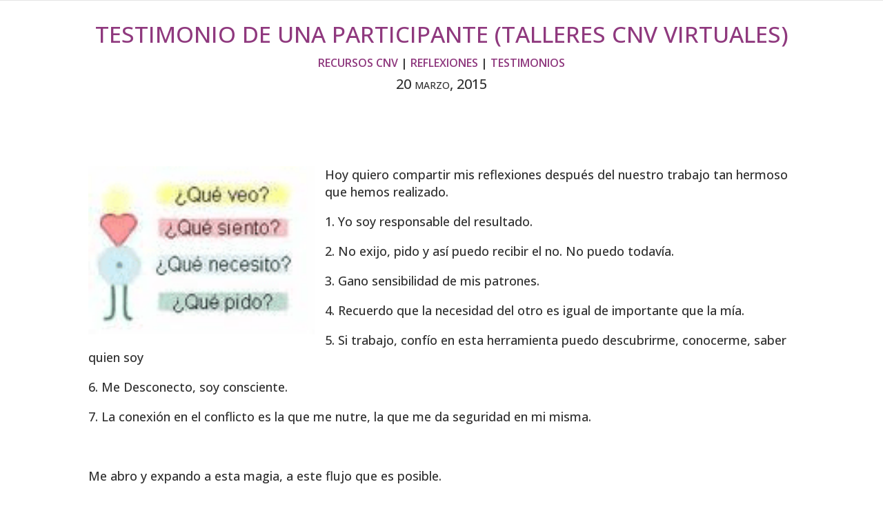

--- FILE ---
content_type: text/css
request_url: https://comunicacionyresoluciondeconflictos.com/wp-content/plugins/divinationkit-for-divi/assets/admin/css/admin.min.css?ver=1.0.6
body_size: -125
content:
.et-db #et-boc .et-fb-modules-list li[class^=dina],.et-db #et-boc .et-l .et-fb-modules-list li.Divi.Nation.Kit.et_pb_folder,.et-db #et-boc .et-l .et-fb-modules-list li[class^=dina]{background:linear-gradient(135deg,#01564d,#10b882)!important;color:#fff!important}.et-db #et-boc .et-fb-modules-list li[class^=dina]:hover,.et-db #et-boc .et-l .et-fb-modules-list li.Divi.Nation.Kit.et_pb_folder:hover,.et-db #et-boc .et-l .et-fb-modules-list li[class^=dina]:hover{background:linear-gradient(145deg,#01564d,#10b882)!important}.et-db #et-boc .et-fb-modules-list li[class^=dina] .et-fb-icon,.et-db #et-boc .et-l .et-fb-modules-list li[class^=dina] .et-fb-icon{margin:0 auto!important}.et-db #et-boc .et-fb-modules-list li[class^=dina] svg,.et-db #et-boc .et-l .et-fb-modules-list li[class^=dina] svg{fill:transparent!important}.et-db #et-boc .et-l .et-fb-modules-list li.Divi.Nation.Kit.et_pb_folder:before{content:url(../../icons/main-icon.svg)!important;font-family:none!important}

--- FILE ---
content_type: text/css
request_url: https://comunicacionyresoluciondeconflictos.com/wp-content/plugins/divinationkit-for-divi/assets/css/global.min.css?ver=1.0.6
body_size: 80
content:
body [class^=dina]{border-style:solid}body [class^=dina] img{display:block}.dina_icon{position:relative;font-style:normal!important;line-height:1;font-family:ETmodules;speak:none;font-weight:400;-webkit-font-feature-settings:normal;font-feature-settings:normal;font-variant:normal;text-transform:none;-webkit-font-smoothing:antialiased;font-size:35px;display:inline-block;-webkit-box-sizing:border-box;box-sizing:border-box;direction:ltr;transition:all .3s ease}.dina_btn{display:inline-block}.dian_slider_icon,.dina_business_hour_child,.dina_divider-title,.dina_divider_icon,.dina_flip_card-container,.dina_icon,.dina_icon_list_child,.dina_icon_list_item,.dina_image_magnifier-image,.dina_image_magnifier-lens,.dina_image_magnifier-lens-dev,.dina_pricelist-image,.dina_pricelist-item-wrapper,.dina_pricelist_child{border-style:solid}.dina_rating-star-wrapper{display:flex;align-items:center;position:relative}.dina_rating-star{position:relative;font-style:normal;display:inline-block;line-height:1}.dina_rating-star::before{content:'★';display:block;text-align:center;text-decoration:none;overflow:hidden;position:absolute;top:0;left:0}.dina_rating-star-1::before{width:10%}.dina_rating-star-2::before{width:20%}.dina_rating-star-3::before{width:30%}.dina_rating-star-4::before{width:40%}.dina_rating-star-5::before{width:50%}.dina_rating-star-6::before{width:60%}.dina_rating-star-7::before{width:70%}.dina_rating-star-8::before{width:80%}.dina_rating-star-9::before{width:90%}.dina_rating-star-10::before{width:100%}

--- FILE ---
content_type: text/css
request_url: https://comunicacionyresoluciondeconflictos.com/wp-content/plugins/divinationkit-for-divi/styles/style.min.css?ver=1.0.5
body_size: 6132
content:
.dina_divider_icon,.dina_divider_wrapper{display:-ms-flexbox;display:flex}.dina_divider_icon{-ms-flex-pack:center;justify-content:center;-ms-flex-align:center;align-items:center}.dina_divider_wrapper.dina_divider-flex-start{-ms-flex-align:start;align-items:flex-start}.dina_divider_wrapper.dina_divider-center{-ms-flex-align:center;align-items:center}.dina_divider_wrapper.dina_divider-flex-end{-ms-flex-align:end;align-items:flex-end}.dina_divider{-ms-flex-positive:1;flex-grow:1}.dina_divider-title{margin:0;padding:0;-ms-flex-negative:1;flex-shrink:1}.dina-hover-grow{-webkit-transition:-webkit-transform .3s;transition:-webkit-transform .3s;-o-transition:transform .3s;transition:transform .3s;transition:transform .3s,-webkit-transform .3s}.dina-hover-grow:active,.dina-hover-grow:focus,.dina-hover-grow:hover{-webkit-transform:scale(1.1);transform:scale(1.1)}.dina-hover-shrink{-webkit-transition:-webkit-transform .3s;transition:-webkit-transform .3s;-o-transition:transform .3s;transition:transform .3s;transition:transform .3s,-webkit-transform .3s}.dina-hover-shrink:active,.dina-hover-shrink:focus,.dina-hover-shrink:hover{-webkit-transform:scale(.9);transform:scale(.9)}@-webkit-keyframes dina-pulse{25%{-webkit-transform:scale(1.1);transform:scale(1.1)}75%{-webkit-transform:scale(.9);transform:scale(.9)}}@keyframes dina-pulse{25%{-webkit-transform:scale(1.1);transform:scale(1.1)}75%{-webkit-transform:scale(.9);transform:scale(.9)}}.dina-hover-pulse:active,.dina-hover-pulse:focus,.dina-hover-pulse:hover{-webkit-animation:dina-pulse 1s linear infinite;animation:dina-pulse 1s linear infinite}@-webkit-keyframes dina-pulse-grow{to{-webkit-transform:scale(1.1);transform:scale(1.1)}}@keyframes dina-pulse-grow{to{-webkit-transform:scale(1.1);transform:scale(1.1)}}.dina-hover-pulse-grow:active,.dina-hover-pulse-grow:focus,.dina-hover-pulse-grow:hover{-webkit-animation:dina-pulse-grow .3s linear infinite alternate;animation:dina-pulse-grow .3s linear infinite alternate}@-webkit-keyframes dina-pulse-shrink{to{-webkit-transform:scale(.9);transform:scale(.9)}}@keyframes dina-pulse-shrink{to{-webkit-transform:scale(.9);transform:scale(.9)}}.dina-hover-pulse-shrink:active,.dina-hover-pulse-shrink:focus,.dina-hover-pulse-shrink:hover{-webkit-animation:dina-pulse-shrink .3s linear infinite alternate;animation:dina-pulse-shrink .3s linear infinite alternate}@-webkit-keyframes dina-push{50%{-webkit-transform:scale(.8);transform:scale(.8)}to{-webkit-transform:scale(1);transform:scale(1)}}@keyframes dina-push{50%{-webkit-transform:scale(.8);transform:scale(.8)}to{-webkit-transform:scale(1);transform:scale(1)}}.dina-hover-push:active,.dina-hover-push:focus,.dina-hover-push:hover{-webkit-animation:dina-push .3s linear infinite alternate;animation:dina-push .3s linear infinite alternate;-webkit-animation-iteration-count:1;animation-iteration-count:1}@-webkit-keyframes dina-pop{50%{-webkit-transform:scale(1.2);transform:scale(1.2)}}@keyframes dina-pop{50%{-webkit-transform:scale(1.2);transform:scale(1.2)}}.dina-hover-pop:active,.dina-hover-pop:focus,.dina-hover-pop:hover{-webkit-animation:dina-pop .3s linear;animation:dina-pop .3s linear;-webkit-animation-iteration-count:1;animation-iteration-count:1}.dina-hover-bounce-in{-webkit-transition-duration:.5s;-o-transition-duration:.5s;transition-duration:.5s}.dina-hover-bounce-in:active,.dina-hover-bounce-in:focus,.dina-hover-bounce-in:hover{-webkit-transform:scale(1.2);transform:scale(1.2);-webkit-transition-timing-function:cubic-bezier(.47,2,.31,-.4);-o-transition-timing-function:cubic-bezier(.47,2,.31,-.4);transition-timing-function:cubic-bezier(.47,2,.31,-.4)}.dina-hover-bounce-out{-webkit-transition-duration:.5s;-o-transition-duration:.5s;transition-duration:.5s}.dina-hover-bounce-out:active,.dina-hover-bounce-out:focus,.dina-hover-bounce-out:hover{-webkit-transform:scale(.8);transform:scale(.8);-webkit-transition-timing-function:cubic-bezier(.47,2,.31,-.4);-o-transition-timing-function:cubic-bezier(.47,2,.31,-.4);transition-timing-function:cubic-bezier(.47,2,.31,-.4)}.dina-hover-rotate{-webkit-transition:-webkit-transform .3s;transition:-webkit-transform .3s;-o-transition:transform .3s;transition:transform .3s;transition:transform .3s,-webkit-transform .3s}.dina-hover-rotate:active,.dina-hover-rotate:focus,.dina-hover-rotate:hover{-webkit-transform:rotate(4deg);transform:rotate(4deg)}.dina-hover-rotate-grow{-webkit-transition:-webkit-transform .3s;transition:-webkit-transform .3s;-o-transition:transform .3s;transition:transform .3s;transition:transform .3s,-webkit-transform .3s}.dina-hover-rotate-grow:active,.dina-hover-rotate-grow:focus,.dina-hover-rotate-grow:hover{-webkit-transform:scale(1.1) rotate(4deg);transform:scale(1.1) rotate(4deg)}.dina-hover-float{-webkit-transition:-webkit-transform .3s ease-out;transition:-webkit-transform .3s ease-out;-o-transition:transform .3s ease-out;transition:transform .3s ease-out;transition:transform .3s ease-out,-webkit-transform .3s ease-out}.dina-hover-float:active,.dina-hover-float:focus,.dina-hover-float:hover{-webkit-transform:translateY(-8px);transform:translateY(-8px)}.dina-hover-sink{-webkit-transition:-webkit-transform .3s ease-out;transition:-webkit-transform .3s ease-out;-o-transition:transform .3s ease-out;transition:transform .3s ease-out;transition:transform .3s ease-out,-webkit-transform .3s ease-out}.dina-hover-sink:active,.dina-hover-sink:focus,.dina-hover-sink:hover{-webkit-transform:translateY(8px);transform:translateY(8px)}@-webkit-keyframes dina-bob{0%{-webkit-transform:translateY(-8px);transform:translateY(-8px)}50%{-webkit-transform:translateY(-4px);transform:translateY(-4px)}to{-webkit-transform:translateY(-8px);transform:translateY(-8px)}}@keyframes dina-bob{0%{-webkit-transform:translateY(-8px);transform:translateY(-8px)}50%{-webkit-transform:translateY(-4px);transform:translateY(-4px)}to{-webkit-transform:translateY(-8px);transform:translateY(-8px)}}.dina-hover-bob:active,.dina-hover-bob:focus,.dina-hover-bob:hover{-webkit-animation:dina-bob .3s ease-out 1 normal forwards;animation:dina-bob .3s ease-out 1 normal forwards}@-webkit-keyframes dina-hang{0%{-webkit-transform:translateY(8px);transform:translateY(8px)}50%{-webkit-transform:translateY(4px);transform:translateY(4px)}to{-webkit-transform:translateY(8px);transform:translateY(8px)}}@keyframes dina-hang{0%{-webkit-transform:translateY(8px);transform:translateY(8px)}50%{-webkit-transform:translateY(4px);transform:translateY(4px)}to{-webkit-transform:translateY(8px);transform:translateY(8px)}}.dina-hover-hang:active,.dina-hover-hang:focus,.dina-hover-hang:hover{-webkit-animation:dina-hang .3s ease-out 1 normal forwards;animation:dina-hang .3s ease-out 1 normal forwards}.dina-skew-forward{-webkit-transition:-webkit-transform .3s;transition:-webkit-transform .3s;-o-transition:transform .3s;transition:transform .3s;transition:transform .3s,-webkit-transform .3s}.dina-hover-skew-forward:active,.dina-hover-skew-forward:focus,.dina-hover-skew-forward:hover{-webkit-transform:skew(-10deg);transform:skew(-10deg)}.dina-skew-backward{-webkit-transition:-webkit-transform .3s;transition:-webkit-transform .3s;-o-transition:transform .3s;transition:transform .3s;transition:transform .3s,-webkit-transform .3s}.dina-hover-skew-backward:active,.dina-hover-skew-backward:focus,.dina-hover-skew-backward:hover{-webkit-transform:skew(10deg);transform:skew(10deg)}@-webkit-keyframes dina-wobble-horizontal{16.65%{-webkit-transform:translateX(8px);transform:translateX(8px)}33.3%{-webkit-transform:translateX(-6px);transform:translateX(-6px)}49.95%{-webkit-transform:translateX(4px);transform:translateX(4px)}66.6%{-webkit-transform:translateX(-2px);transform:translateX(-2px)}83.25%{-webkit-transform:translateX(1px);transform:translateX(1px)}to{-webkit-transform:translateX(0);transform:translateX(0)}}@keyframes dina-wobble-horizontal{16.65%{-webkit-transform:translateX(8px);transform:translateX(8px)}33.3%{-webkit-transform:translateX(-6px);transform:translateX(-6px)}49.95%{-webkit-transform:translateX(4px);transform:translateX(4px)}66.6%{-webkit-transform:translateX(-2px);transform:translateX(-2px)}83.25%{-webkit-transform:translateX(1px);transform:translateX(1px)}to{-webkit-transform:translateX(0);transform:translateX(0)}}.dina-hover-wobble-horizontal:active,.dina-hover-wobble-horizontal:focus,.dina-hover-wobble-horizontal:hover{-webkit-animation:dina-wobble-horizontal 1s ease-in-out 1;animation:dina-wobble-horizontal 1s ease-in-out 1}@-webkit-keyframes dina-wobble-vertical{16.65%{-webkit-transform:translateY(8px);transform:translateY(8px)}33.3%{-webkit-transform:translateY(-6px);transform:translateY(-6px)}49.95%{-webkit-transform:translateY(4px);transform:translateY(4px)}66.6%{-webkit-transform:translateY(-2px);transform:translateY(-2px)}83.25%{-webkit-transform:translateY(1px);transform:translateY(1px)}to{-webkit-transform:translateY(0);transform:translateY(0)}}@keyframes dina-wobble-vertical{16.65%{-webkit-transform:translateY(8px);transform:translateY(8px)}33.3%{-webkit-transform:translateY(-6px);transform:translateY(-6px)}49.95%{-webkit-transform:translateY(4px);transform:translateY(4px)}66.6%{-webkit-transform:translateY(-2px);transform:translateY(-2px)}83.25%{-webkit-transform:translateY(1px);transform:translateY(1px)}to{-webkit-transform:translateY(0);transform:translateY(0)}}.dina-hover-wobble-vertical:active,.dina-hover-wobble-vertical:focus,.dina-hover-wobble-vertical:hover{-webkit-animation:dina-wobble-vertical 1s ease-in-out 1;animation:dina-wobble-vertical 1s ease-in-out 1}@-webkit-keyframes dina-wobble-to-bottom-right{16.65%{-webkit-transform:translate(8px,8px);transform:translate(8px,8px)}33.3%{-webkit-transform:translate(-6px,-6px);transform:translate(-6px,-6px)}49.95%{-webkit-transform:translate(4px,4px);transform:translate(4px,4px)}66.6%{-webkit-transform:translate(-2px,-2px);transform:translate(-2px,-2px)}83.25%{-webkit-transform:translate(1px,1px);transform:translate(1px,1px)}to{-webkit-transform:translate(0);transform:translate(0)}}@keyframes dina-wobble-to-bottom-right{16.65%{-webkit-transform:translate(8px,8px);transform:translate(8px,8px)}33.3%{-webkit-transform:translate(-6px,-6px);transform:translate(-6px,-6px)}49.95%{-webkit-transform:translate(4px,4px);transform:translate(4px,4px)}66.6%{-webkit-transform:translate(-2px,-2px);transform:translate(-2px,-2px)}83.25%{-webkit-transform:translate(1px,1px);transform:translate(1px,1px)}to{-webkit-transform:translate(0);transform:translate(0)}}.dina-hover-wobble-to-bottom-right:active,.dina-hover-wobble-to-bottom-right:focus,.dina-hover-wobble-to-bottom-right:hover{-webkit-animation:dina-wobble-to-bottom-right 1s ease-in-out 1;animation:dina-wobble-to-bottom-right 1s ease-in-out 1}@-webkit-keyframes dina-wobble-to-top-right{16.65%{-webkit-transform:translate(8px,-8px);transform:translate(8px,-8px)}33.3%{-webkit-transform:translate(-6px,6px);transform:translate(-6px,6px)}49.95%{-webkit-transform:translate(4px,-4px);transform:translate(4px,-4px)}66.6%{-webkit-transform:translate(-2px,2px);transform:translate(-2px,2px)}83.25%{-webkit-transform:translate(1px,-1px);transform:translate(1px,-1px)}to{-webkit-transform:translate(0);transform:translate(0)}}@keyframes dina-wobble-to-top-right{16.65%{-webkit-transform:translate(8px,-8px);transform:translate(8px,-8px)}33.3%{-webkit-transform:translate(-6px,6px);transform:translate(-6px,6px)}49.95%{-webkit-transform:translate(4px,-4px);transform:translate(4px,-4px)}66.6%{-webkit-transform:translate(-2px,2px);transform:translate(-2px,2px)}83.25%{-webkit-transform:translate(1px,-1px);transform:translate(1px,-1px)}to{-webkit-transform:translate(0);transform:translate(0)}}.dina-hover-wobble-to-top-right:active,.dina-hover-wobble-to-top-right:focus,.dina-hover-wobble-to-top-right:hover{-webkit-animation:dina-wobble-to-top-right 1s ease-in-out 1;animation:dina-wobble-to-top-right 1s ease-in-out 1}@-webkit-keyframes dina-wobble-top{16.65%{-webkit-transform:skew(-12deg);transform:skew(-12deg)}33.3%{-webkit-transform:skew(10deg);transform:skew(10deg)}49.95%{-webkit-transform:skew(-6deg);transform:skew(-6deg)}66.6%{-webkit-transform:skew(4deg);transform:skew(4deg)}83.25%{-webkit-transform:skew(-2deg);transform:skew(-2deg)}to{-webkit-transform:skew(0);transform:skew(0)}}@keyframes dina-wobble-top{16.65%{-webkit-transform:skew(-12deg);transform:skew(-12deg)}33.3%{-webkit-transform:skew(10deg);transform:skew(10deg)}49.95%{-webkit-transform:skew(-6deg);transform:skew(-6deg)}66.6%{-webkit-transform:skew(4deg);transform:skew(4deg)}83.25%{-webkit-transform:skew(-2deg);transform:skew(-2deg)}to{-webkit-transform:skew(0);transform:skew(0)}}.dina-hover-wobble-top{-webkit-transform-origin:0 100%;transform-origin:0 100%}.dina-hover-wobble-top:active,.dina-hover-wobble-top:focus,.dina-hover-wobble-top:hover{-webkit-animation:dina-wobble-top 1s ease-in-out 1;animation:dina-wobble-top 1s ease-in-out 1}@-webkit-keyframes dina-wobble-bottom{16.65%{-webkit-transform:skew(-12deg);transform:skew(-12deg)}33.3%{-webkit-transform:skew(10deg);transform:skew(10deg)}49.95%{-webkit-transform:skew(-6deg);transform:skew(-6deg)}66.6%{-webkit-transform:skew(4deg);transform:skew(4deg)}83.25%{-webkit-transform:skew(-2deg);transform:skew(-2deg)}to{-webkit-transform:skew(0);transform:skew(0)}}@keyframes dina-wobble-bottom{16.65%{-webkit-transform:skew(-12deg);transform:skew(-12deg)}33.3%{-webkit-transform:skew(10deg);transform:skew(10deg)}49.95%{-webkit-transform:skew(-6deg);transform:skew(-6deg)}66.6%{-webkit-transform:skew(4deg);transform:skew(4deg)}83.25%{-webkit-transform:skew(-2deg);transform:skew(-2deg)}to{-webkit-transform:skew(0);transform:skew(0)}}.dina-hover-wobble-bottom{-webkit-transform-origin:100% 0;transform-origin:100% 0}.dina-hover-wobble-bottom:active,.dina-hover-wobble-bottom:focus,.dina-hover-wobble-bottom:hover{-webkit-animation:dina-wobble-bottom 1s ease-in-out 1;animation:dina-wobble-bottom 1s ease-in-out 1}@-webkit-keyframes dina-wobble-skew{16.65%{-webkit-transform:skew(-12deg);transform:skew(-12deg)}33.3%{-webkit-transform:skew(10deg);transform:skew(10deg)}49.95%{-webkit-transform:skew(-6deg);transform:skew(-6deg)}66.6%{-webkit-transform:skew(4deg);transform:skew(4deg)}83.25%{-webkit-transform:skew(-2deg);transform:skew(-2deg)}to{-webkit-transform:skew(0);transform:skew(0)}}@keyframes dina-wobble-skew{16.65%{-webkit-transform:skew(-12deg);transform:skew(-12deg)}33.3%{-webkit-transform:skew(10deg);transform:skew(10deg)}49.95%{-webkit-transform:skew(-6deg);transform:skew(-6deg)}66.6%{-webkit-transform:skew(4deg);transform:skew(4deg)}83.25%{-webkit-transform:skew(-2deg);transform:skew(-2deg)}to{-webkit-transform:skew(0);transform:skew(0)}}.dina-hover-wobble-skew:active,.dina-hover-wobble-skew:focus,.dina-hover-wobble-skew:hover{-webkit-animation:dina-wobble-skew 1s ease-in-out 1;animation:dina-wobble-skew 1s ease-in-out 1}@-webkit-keyframes dina-buzz{50%{-webkit-transform:translateX(3px) rotate(2deg);transform:translateX(3px) rotate(2deg)}to{-webkit-transform:translateX(-3px) rotate(-2deg);transform:translateX(-3px) rotate(-2deg)}}@keyframes dina-buzz{50%{-webkit-transform:translateX(3px) rotate(2deg);transform:translateX(3px) rotate(2deg)}to{-webkit-transform:translateX(-3px) rotate(-2deg);transform:translateX(-3px) rotate(-2deg)}}.dina-hover-buzz:active,.dina-hover-buzz:focus,.dina-hover-buzz:hover{-webkit-animation:dina-buzz .15s linear infinite;animation:dina-buzz .15s linear infinite}@-webkit-keyframes dina-buzz-out{10%{-webkit-transform:translateX(3px) rotate(2deg);transform:translateX(3px) rotate(2deg)}20%{-webkit-transform:translateX(-3px) rotate(-2deg);transform:translateX(-3px) rotate(-2deg)}30%{-webkit-transform:translateX(3px) rotate(2deg);transform:translateX(3px) rotate(2deg)}40%{-webkit-transform:translateX(-3px) rotate(-2deg);transform:translateX(-3px) rotate(-2deg)}50%{-webkit-transform:translateX(2px) rotate(1deg);transform:translateX(2px) rotate(1deg)}60%{-webkit-transform:translateX(-2px) rotate(-1deg);transform:translateX(-2px) rotate(-1deg)}70%{-webkit-transform:translateX(2px) rotate(1deg);transform:translateX(2px) rotate(1deg)}80%{-webkit-transform:translateX(-2px) rotate(-1deg);transform:translateX(-2px) rotate(-1deg)}90%{-webkit-transform:translateX(1px) rotate(0);transform:translateX(1px) rotate(0)}to{-webkit-transform:translateX(-1px) rotate(0);transform:translateX(-1px) rotate(0)}}@keyframes dina-buzz-out{10%{-webkit-transform:translateX(3px) rotate(2deg);transform:translateX(3px) rotate(2deg)}20%{-webkit-transform:translateX(-3px) rotate(-2deg);transform:translateX(-3px) rotate(-2deg)}30%{-webkit-transform:translateX(3px) rotate(2deg);transform:translateX(3px) rotate(2deg)}40%{-webkit-transform:translateX(-3px) rotate(-2deg);transform:translateX(-3px) rotate(-2deg)}50%{-webkit-transform:translateX(2px) rotate(1deg);transform:translateX(2px) rotate(1deg)}60%{-webkit-transform:translateX(-2px) rotate(-1deg);transform:translateX(-2px) rotate(-1deg)}70%{-webkit-transform:translateX(2px) rotate(1deg);transform:translateX(2px) rotate(1deg)}80%{-webkit-transform:translateX(-2px) rotate(-1deg);transform:translateX(-2px) rotate(-1deg)}90%{-webkit-transform:translateX(1px) rotate(0);transform:translateX(1px) rotate(0)}to{-webkit-transform:translateX(-1px) rotate(0);transform:translateX(-1px) rotate(0)}}.dina-hover-buzz-out:active,.dina-hover-buzz-out:focus,.dina-hover-buzz-out:hover{-webkit-animation:dina-buzz-out .75s linear infinite;animation:dina-buzz-out .75s linear infinite;-webkit-animation-iteration-count:1;animation-iteration-count:1}.dina-hover-forward{-webkit-transition:-webkit-transform .3s;transition:-webkit-transform .3s;-o-transition:transform .3s;transition:transform .3s;transition:transform .3s,-webkit-transform .3s}.dina-hover-forward:active,.dina-hover-forward:focus,.dina-hover-forward:hover{-webkit-transform:translateX(8px);transform:translateX(8px)}.dina-hover-backward{-webkit-transition:-webkit-transform .3s;transition:-webkit-transform .3s;-o-transition:transform .3s;transition:transform .3s;transition:transform .3s,-webkit-transform .3s}.dina-hover-backward:active,.dina-hover-backward:focus,.dina-hover-backward:hover{-webkit-transform:translateX(-8px);transform:translateX(-8px)}.dina-outline-in,.dina-outline-out,.dina-ripple-in,.dina-ripple-out{overflow:visible!important}@-webkit-keyframes dina-ripple-out{to{top:-12px;right:-12px;bottom:-12px;left:-12px;opacity:0}}@keyframes dina-ripple-out{to{top:-12px;right:-12px;bottom:-12px;left:-12px;opacity:0}}.dina-ripple-out{position:relative;-webkit-transform:perspective(1px) translateZ(0);transform:perspective(1px) translateZ(0)}.dina-ripple-out:before{content:"";position:absolute;border-style:solid;top:0;right:0;bottom:0;left:0;-webkit-animation-duration:1s;animation-duration:1s}.dina-ripple-out:active:before,.dina-ripple-out:focus:before,.dina-ripple-out:hover:before{-webkit-animation-name:dina-ripple-out;animation-name:dina-ripple-out}@-webkit-keyframes dina-ripple-in{to{top:0;right:0;bottom:0;left:0;opacity:1}}@keyframes dina-ripple-in{to{top:0;right:0;bottom:0;left:0;opacity:1}}.dina-ripple-in{position:relative;-webkit-transform:perspective(1px) translateZ(0);transform:perspective(1px) translateZ(0)}.dina-ripple-in:before{content:"";position:absolute;border-style:solid;top:-12px;right:-12px;bottom:-12px;left:-12px;opacity:0;-webkit-animation-duration:1s;animation-duration:1s}.dina-ripple-in:active:before,.dina-ripple-in:focus:before,.dina-ripple-in:hover:before{-webkit-animation-name:dina-ripple-in;animation-name:dina-ripple-in}.dina-outline-in{position:relative;-webkit-transform:perspective(1px) translateZ(0);transform:perspective(1px) translateZ(0)}.dina-outline-in:before{pointer-events:none;content:"";position:absolute;border-style:solid;top:-16px;right:-16px;bottom:-16px;left:-16px;opacity:0;-webkit-transition-duration:.3s;-o-transition-duration:.3s;transition-duration:.3s;-webkit-transition-property:top,right,bottom,left;-o-transition-property:top,right,bottom,left;transition-property:top,right,bottom,left}.dina-outline-in:active:before,.dina-outline-in:focus:before,.dina-outline-in:hover:before{top:-8px;right:-8px;bottom:-8px;left:-8px;opacity:1}.dina-outline-out{position:relative;-webkit-transform:perspective(1px) translateZ(0);transform:perspective(1px) translateZ(0)}.dina-outline-out:before{content:"";position:absolute;border-style:solid;top:0;right:0;bottom:0;left:0;-webkit-transition-duration:.3s;-o-transition-duration:.3s;transition-duration:.3s;-webkit-transition-property:top,right,bottom,left;-o-transition-property:top,right,bottom,left;transition-property:top,right,bottom,left}.dina-outline-out:active:before,.dina-outline-out:focus:before,.dina-outline-out:hover:before{top:-8px;right:-8px;bottom:-8px;left:-8px}.dina-underline-from-left{position:relative;overflow:hidden;-webkit-transform:perspective(1px) translateZ(0);transform:perspective(1px) translateZ(0)}.dina-underline-from-left:before{content:"";position:absolute;z-index:-1;left:0;right:100%;bottom:0;background:#e02b20;height:4px;-webkit-transition-property:right;-o-transition-property:right;transition-property:right;-webkit-transition-duration:.3s;-o-transition-duration:.3s;transition-duration:.3s;-webkit-transition-timing-function:ease-out;-o-transition-timing-function:ease-out;transition-timing-function:ease-out}.dina-underline-from-left:active:before,.dina-underline-from-left:focus:before,.dina-underline-from-left:hover:before{right:0}.dina-underline-from-center{position:relative;overflow:hidden;-webkit-transform:perspective(1px) translateZ(0);transform:perspective(1px) translateZ(0)}.dina-underline-from-center:before{content:"";position:absolute;z-index:-1;left:51%;right:51%;bottom:0;background:#e02b20;height:4px;-webkit-transition-property:left,right;-o-transition-property:left,right;transition-property:left,right;-webkit-transition-duration:.3s;-o-transition-duration:.3s;transition-duration:.3s;-webkit-transition-timing-function:ease-out;-o-transition-timing-function:ease-out;transition-timing-function:ease-out}.dina-underline-from-center:active:before,.dina-underline-from-center:focus:before,.dina-underline-from-center:hover:before{left:0;right:0}.dina-underline-from-right{position:relative;overflow:hidden;-webkit-transform:perspective(1px) translateZ(0);transform:perspective(1px) translateZ(0)}.dina-underline-from-right:before{content:"";position:absolute;z-index:-1;left:100%;right:0;bottom:0;background:#e02b20;height:4px;-webkit-transition-property:left;-o-transition-property:left;transition-property:left;-webkit-transition-duration:.3s;-o-transition-duration:.3s;transition-duration:.3s;-webkit-transition-timing-function:ease-out;-o-transition-timing-function:ease-out;transition-timing-function:ease-out}.dina-underline-from-right:active:before,.dina-underline-from-right:focus:before,.dina-underline-from-right:hover:before{left:0}.dina-overline-from-left{position:relative;overflow:hidden;-webkit-transform:perspective(1px) translateZ(0);transform:perspective(1px) translateZ(0)}.dina-overline-from-left:before{content:"";position:absolute;z-index:-1;left:0;right:100%;top:0;background:#e02b20;height:4px;-webkit-transition-property:right;-o-transition-property:right;transition-property:right;-webkit-transition-duration:.3s;-o-transition-duration:.3s;transition-duration:.3s;-webkit-transition-timing-function:ease-out;-o-transition-timing-function:ease-out;transition-timing-function:ease-out}.dina-overline-from-left:active:before,.dina-overline-from-left:focus:before,.dina-overline-from-left:hover:before{right:0}.dina-overline-from-center{position:relative;overflow:hidden;-webkit-transform:perspective(1px) translateZ(0);transform:perspective(1px) translateZ(0)}.dina-overline-from-center:before{content:"";position:absolute;z-index:-1;left:51%;right:51%;top:0;background:#e02b20;height:4px;-webkit-transition-property:left,right;-o-transition-property:left,right;transition-property:left,right;-webkit-transition-duration:.3s;-o-transition-duration:.3s;transition-duration:.3s;-webkit-transition-timing-function:ease-out;-o-transition-timing-function:ease-out;transition-timing-function:ease-out}.dina-overline-from-center:active:before,.dina-overline-from-center:focus:before,.dina-overline-from-center:hover:before{left:0;right:0}.dina-overline-from-right{position:relative;overflow:hidden;-webkit-transform:perspective(1px) translateZ(0);transform:perspective(1px) translateZ(0)}.dina-overline-from-right:before{content:"";position:absolute;z-index:-1;left:100%;right:0;top:0;background:#e02b20;height:4px;-webkit-transition-property:left;-o-transition-property:left;transition-property:left;-webkit-transition-duration:.3s;-o-transition-duration:.3s;transition-duration:.3s;-webkit-transition-timing-function:ease-out;-o-transition-timing-function:ease-out;transition-timing-function:ease-out}.dina-overline-from-right:active:before,.dina-overline-from-right:focus:before,.dina-overline-from-right:hover:before{left:0}.dina-underline-reveal{position:relative;overflow:hidden;-webkit-transform:perspective(1px) translateZ(0);transform:perspective(1px) translateZ(0)}.dina-underline-reveal:before{content:"";position:absolute;z-index:-1;left:0;right:0;bottom:0;background:#e02b20;height:4px;-webkit-transform:translateY(4px);transform:translateY(4px);-webkit-transition-property:transform;-webkit-transition-property:-webkit-transform;transition-property:-webkit-transform;-o-transition-property:transform;transition-property:transform;transition-property:transform,-webkit-transform;-webkit-transition-duration:.3s;-o-transition-duration:.3s;transition-duration:.3s;-webkit-transition-timing-function:ease-out;-o-transition-timing-function:ease-out;transition-timing-function:ease-out}.dina-underline-reveal:active:before,.dina-underline-reveal:focus:before,.dina-underline-reveal:hover:before{-webkit-transform:translateY(0);transform:translateY(0)}.dina-overline-reveal{position:relative;overflow:hidden;-webkit-transform:perspective(1px) translateZ(0);transform:perspective(1px) translateZ(0)}.dina-overline-reveal:before{content:"";position:absolute;z-index:-1;left:0;right:0;top:0;background:#e02b20;height:4px;-webkit-transform:translateY(-4px);transform:translateY(-4px);-webkit-transition-property:transform;-webkit-transition-property:-webkit-transform;transition-property:-webkit-transform;-o-transition-property:transform;transition-property:transform;transition-property:transform,-webkit-transform;-webkit-transition-duration:.3s;-o-transition-duration:.3s;transition-duration:.3s;-webkit-transition-timing-function:ease-out;-o-transition-timing-function:ease-out;transition-timing-function:ease-out}.dina-overline-reveal:active:before,.dina-overline-reveal:focus:before,.dina-overline-reveal:hover:before{-webkit-transform:translateY(0);transform:translateY(0)}.dina-bg-hover-effect{position:relative;-webkit-transform:perspective(1px) translateZ(0);transform:perspective(1px) translateZ(0)}.dina-swipe-to-right:before{content:"";position:absolute;z-index:-1;top:0;left:0;right:0;bottom:0;background:#e02b20;-webkit-transform:scaleX(0);transform:scaleX(0);-webkit-transform-origin:0 50%;transform-origin:0 50%;-webkit-transition-property:-webkit-transform;transition-property:-webkit-transform;-o-transition-property:transform;transition-property:transform;transition-property:transform,-webkit-transform;-webkit-transition-duration:.3s;-o-transition-duration:.3s;transition-duration:.3s;-webkit-transition-timing-function:ease-out;-o-transition-timing-function:ease-out;transition-timing-function:ease-out}.dina-swipe-to-right:active:before,.dina-swipe-to-right:focus:before,.dina-swipe-to-right:hover:before{-webkit-transform:scaleX(1);transform:scaleX(1)}.dina-swipe-to-left:before{content:"";position:absolute;z-index:-1;top:0;left:0;right:0;bottom:0;background:#e02b20;-webkit-transform:scaleX(0);transform:scaleX(0);-webkit-transform-origin:100% 50%;transform-origin:100% 50%;-webkit-transition-property:-webkit-transform;transition-property:-webkit-transform;-o-transition-property:transform;transition-property:transform;transition-property:transform,-webkit-transform;-webkit-transition-duration:.3s;-o-transition-duration:.3s;transition-duration:.3s;-webkit-transition-timing-function:ease-out;-o-transition-timing-function:ease-out;transition-timing-function:ease-out}.dina-swipe-to-left:active:before,.dina-swipe-to-left:focus:before,.dina-swipe-to-left:hover:before{-webkit-transform:scaleX(1);transform:scaleX(1)}.dina-swipe-to-bottom:before{content:"";position:absolute;z-index:-1;top:0;left:0;right:0;bottom:0;background:#e02b20;-webkit-transform:scaleY(0);transform:scaleY(0);-webkit-transform-origin:50% 0;transform-origin:50% 0;-webkit-transition-property:-webkit-transform;transition-property:-webkit-transform;-o-transition-property:transform;transition-property:transform;transition-property:transform,-webkit-transform;-webkit-transition-duration:.3s;-o-transition-duration:.3s;transition-duration:.3s;-webkit-transition-timing-function:ease-out;-o-transition-timing-function:ease-out;transition-timing-function:ease-out}.dina-swipe-to-bottom:active:before,.dina-swipe-to-bottom:focus:before,.dina-swipe-to-bottom:hover:before{-webkit-transform:scaleY(1);transform:scaleY(1)}.dina-swipe-to-top{position:relative;-webkit-transition-property:color;-o-transition-property:color;transition-property:color}.dina-swipe-to-top,.dina-swipe-to-top:before{-webkit-transition-duration:.3s;-o-transition-duration:.3s;transition-duration:.3s}.dina-swipe-to-top:before{content:"";position:absolute;z-index:-1;top:0;left:0;right:0;bottom:0;background:#e02b20;-webkit-transform:scaleY(0);transform:scaleY(0);-webkit-transform-origin:50% 100%;transform-origin:50% 100%;-webkit-transition-property:-webkit-transform;transition-property:-webkit-transform;-o-transition-property:transform;transition-property:transform;transition-property:transform,-webkit-transform;-webkit-transition-timing-function:ease-out;-o-transition-timing-function:ease-out;transition-timing-function:ease-out}.dina-swipe-to-top:active:before,.dina-swipe-to-top:focus:before,.dina-swipe-to-top:hover:before{-webkit-transform:scaleY(1);transform:scaleY(1)}.dina-bounce-to-right{position:relative;-webkit-transition-property:color;-o-transition-property:color;transition-property:color}.dina-bounce-to-right,.dina-bounce-to-right:before{-webkit-transition-duration:.5s;-o-transition-duration:.5s;transition-duration:.5s}.dina-bounce-to-right:before{content:"";position:absolute;z-index:-1;top:0;left:0;right:0;bottom:0;background:#e02b20;-webkit-transform:scaleX(0);transform:scaleX(0);-webkit-transform-origin:0 50%;transform-origin:0 50%;-webkit-transition-property:-webkit-transform;transition-property:-webkit-transform;-o-transition-property:transform;transition-property:transform;transition-property:transform,-webkit-transform;-webkit-transition-timing-function:ease-out;-o-transition-timing-function:ease-out;transition-timing-function:ease-out}.dina-bounce-to-right:active:before,.dina-bounce-to-right:focus:before,.dina-bounce-to-right:hover:before{-webkit-transform:scaleX(1);transform:scaleX(1);-webkit-transition-timing-function:cubic-bezier(.52,1.64,.37,.66);-o-transition-timing-function:cubic-bezier(.52,1.64,.37,.66);transition-timing-function:cubic-bezier(.52,1.64,.37,.66)}.dina-bounce-to-left{position:relative;-webkit-transition-property:color;-o-transition-property:color;transition-property:color}.dina-bounce-to-left,.dina-bounce-to-left:before{-webkit-transition-duration:.5s;-o-transition-duration:.5s;transition-duration:.5s}.dina-bounce-to-left:before{content:"";position:absolute;z-index:-1;top:0;left:0;right:0;bottom:0;background:#e02b20;-webkit-transform:scaleX(0);transform:scaleX(0);-webkit-transform-origin:100% 50%;transform-origin:100% 50%;-webkit-transition-property:-webkit-transform;transition-property:-webkit-transform;-o-transition-property:transform;transition-property:transform;transition-property:transform,-webkit-transform;-webkit-transition-timing-function:ease-out;-o-transition-timing-function:ease-out;transition-timing-function:ease-out}.dina-bounce-to-left:active:before,.dina-bounce-to-left:focus:before,.dina-bounce-to-left:hover:before{-webkit-transform:scaleX(1);transform:scaleX(1);-webkit-transition-timing-function:cubic-bezier(.52,1.64,.37,.66);-o-transition-timing-function:cubic-bezier(.52,1.64,.37,.66);transition-timing-function:cubic-bezier(.52,1.64,.37,.66)}.dina-bounce-to-bottom{position:relative;-webkit-transition-property:color;-o-transition-property:color;transition-property:color}.dina-bounce-to-bottom,.dina-bounce-to-bottom:before{-webkit-transition-duration:.5s;-o-transition-duration:.5s;transition-duration:.5s}.dina-bounce-to-bottom:before{content:"";position:absolute;z-index:-1;top:0;left:0;right:0;bottom:0;background:#e02b20;-webkit-transform:scaleY(0);transform:scaleY(0);-webkit-transform-origin:50% 0;transform-origin:50% 0;-webkit-transition-property:-webkit-transform;transition-property:-webkit-transform;-o-transition-property:transform;transition-property:transform;transition-property:transform,-webkit-transform;-webkit-transition-timing-function:ease-out;-o-transition-timing-function:ease-out;transition-timing-function:ease-out}.dina-bounce-to-bottom:active:before,.dina-bounce-to-bottom:focus:before,.dina-bounce-to-bottom:hover:before{-webkit-transform:scaleY(1);transform:scaleY(1);-webkit-transition-timing-function:cubic-bezier(.52,1.64,.37,.66);-o-transition-timing-function:cubic-bezier(.52,1.64,.37,.66);transition-timing-function:cubic-bezier(.52,1.64,.37,.66)}.dina-bounce-to-top{position:relative;-webkit-transition-property:color;-o-transition-property:color;transition-property:color}.dina-bounce-to-top,.dina-bounce-to-top:before{-webkit-transition-duration:.5s;-o-transition-duration:.5s;transition-duration:.5s}.dina-bounce-to-top:before{content:"";position:absolute;z-index:-1;top:0;left:0;right:0;bottom:0;background:#e02b20;-webkit-transform:scaleY(0);transform:scaleY(0);-webkit-transform-origin:50% 100%;transform-origin:50% 100%;-webkit-transition-property:-webkit-transform;transition-property:-webkit-transform;-o-transition-property:transform;transition-property:transform;transition-property:transform,-webkit-transform;-webkit-transition-timing-function:ease-out;-o-transition-timing-function:ease-out;transition-timing-function:ease-out}.dina-bounce-to-top:active:before,.dina-bounce-to-top:focus:before,.dina-bounce-to-top:hover:before{-webkit-transform:scaleY(1);transform:scaleY(1);-webkit-transition-timing-function:cubic-bezier(.52,1.64,.37,.66);-o-transition-timing-function:cubic-bezier(.52,1.64,.37,.66);transition-timing-function:cubic-bezier(.52,1.64,.37,.66)}.dina-radial-out{overflow:hidden}.dina-radial-out,.dina-radial-out:before{-webkit-transition-duration:.3s;-o-transition-duration:.3s;transition-duration:.3s}.dina-radial-out:before{content:"";position:absolute;z-index:-1;top:0;left:0;right:0;bottom:0;background:#e02b20;border-radius:100%;-webkit-transform:scale(0);transform:scale(0);-webkit-transition-property:-webkit-transform;transition-property:-webkit-transform;-o-transition-property:transform;transition-property:transform;transition-property:transform,-webkit-transform;-webkit-transition-timing-function:ease-out;-o-transition-timing-function:ease-out;transition-timing-function:ease-out}.dina-radial-out:active:before,.dina-radial-out:focus:before,.dina-radial-out:hover:before{-webkit-transform:scale(2);transform:scale(2)}.dina-radial-in{overflow:hidden}.dina-radial-in,.dina-radial-in:before{-webkit-transition-duration:.3s;-o-transition-duration:.3s;transition-duration:.3s}.dina-radial-in:before{content:"";position:absolute;z-index:-1;top:0;left:0;right:0;bottom:0;background:#e1e1e1;border-radius:100%;-webkit-transform:scale(2);transform:scale(2);-webkit-transition-property:-webkit-transform;transition-property:-webkit-transform;-o-transition-property:transform;transition-property:transform;transition-property:transform,-webkit-transform;-webkit-transition-timing-function:ease-out;-o-transition-timing-function:ease-out;transition-timing-function:ease-out}.dina-radial-in:active:before,.dina-radial-in:focus:before,.dina-radial-in:hover:before{-webkit-transform:scale(0);transform:scale(0)}.dina-rectangle-in,.dina-rectangle-in:before{-webkit-transition-duration:.3s;-o-transition-duration:.3s;transition-duration:.3s}.dina-rectangle-in:before{content:"";position:absolute;z-index:-1;top:0;left:0;right:0;bottom:0;background:#e02b20;-webkit-transform:scale(1);transform:scale(1);-webkit-transition-property:-webkit-transform;transition-property:-webkit-transform;-o-transition-property:transform;transition-property:transform;transition-property:transform,-webkit-transform;-webkit-transition-timing-function:ease-out;-o-transition-timing-function:ease-out;transition-timing-function:ease-out}.dina-rectangle-in:active:before,.dina-rectangle-in:focus:before,.dina-rectangle-in:hover:before{-webkit-transform:scale(0);transform:scale(0)}.dina-rectangle-out,.dina-rectangle-out:before{-webkit-transition-duration:.3s;-o-transition-duration:.3s;transition-duration:.3s}.dina-rectangle-out:before{content:"";position:absolute;z-index:-1;top:0;left:0;right:0;bottom:0;background:#e02b20;-webkit-transform:scale(0);transform:scale(0);-webkit-transition-property:-webkit-transform;transition-property:-webkit-transform;-o-transition-property:transform;transition-property:transform;transition-property:transform,-webkit-transform;-webkit-transition-timing-function:ease-out;-o-transition-timing-function:ease-out;transition-timing-function:ease-out}.dina-rectangle-out:active:before,.dina-rectangle-out:focus:before,.dina-rectangle-out:hover:before{-webkit-transform:scale(1);transform:scale(1)}.dina-shutter-in-horizontal,.dina-shutter-in-horizontal:before{-webkit-transition-duration:.3s;-o-transition-duration:.3s;transition-duration:.3s}.dina-shutter-in-horizontal:before{content:"";position:absolute;z-index:-1;top:0;bottom:0;left:0;right:0;background:#e02b20;-webkit-transform:scaleX(1);transform:scaleX(1);-webkit-transform-origin:50%;transform-origin:50%;-webkit-transition-property:-webkit-transform;transition-property:-webkit-transform;-o-transition-property:transform;transition-property:transform;transition-property:transform,-webkit-transform;-webkit-transition-timing-function:ease-out;-o-transition-timing-function:ease-out;transition-timing-function:ease-out}.dina-shutter-in-horizontal:active:before,.dina-shutter-in-horizontal:focus:before,.dina-shutter-in-horizontal:hover:before{-webkit-transform:scaleX(0);transform:scaleX(0)}.dina-shutter-out-horizontal,.dina-shutter-out-horizontal:before{-webkit-transition-duration:.3s;-o-transition-duration:.3s;transition-duration:.3s}.dina-shutter-out-horizontal:before{content:"";position:absolute;z-index:-1;top:0;bottom:0;left:0;right:0;background:#e02b20;-webkit-transform:scaleX(0);transform:scaleX(0);-webkit-transform-origin:50%;transform-origin:50%;-webkit-transition-property:-webkit-transform;transition-property:-webkit-transform;-o-transition-property:transform;transition-property:transform;transition-property:transform,-webkit-transform;-webkit-transition-timing-function:ease-out;-o-transition-timing-function:ease-out;transition-timing-function:ease-out}.dina-shutter-out-horizontal:active:before,.dina-shutter-out-horizontal:focus:before,.dina-shutter-out-horizontal:hover:before{-webkit-transform:scaleX(1);transform:scaleX(1)}.dina-shutter-in-vertical,.dina-shutter-in-vertical:before{-webkit-transition-duration:.3s;-o-transition-duration:.3s;transition-duration:.3s}.dina-shutter-in-vertical:before{content:"";position:absolute;z-index:-1;top:0;bottom:0;left:0;right:0;background:#e02b20;-webkit-transform:scaleY(1);transform:scaleY(1);-webkit-transform-origin:50%;transform-origin:50%;-webkit-transition-property:-webkit-transform;transition-property:-webkit-transform;-o-transition-property:transform;transition-property:transform;transition-property:transform,-webkit-transform;-webkit-transition-timing-function:ease-out;-o-transition-timing-function:ease-out;transition-timing-function:ease-out}.dina-shutter-in-vertical:active:before,.dina-shutter-in-vertical:focus:before,.dina-shutter-in-vertical:hover:before{-webkit-transform:scaleY(0);transform:scaleY(0)}.dina-shutter-out-vertical,.dina-shutter-out-vertical:before{-webkit-transition-duration:.3s;-o-transition-duration:.3s;transition-duration:.3s}.dina-shutter-out-vertical:before{content:"";position:absolute;z-index:-1;top:0;bottom:0;left:0;right:0;background:#e02b20;-webkit-transform:scaleY(0);transform:scaleY(0);-webkit-transform-origin:50%;transform-origin:50%;-webkit-transition-property:-webkit-transform;transition-property:-webkit-transform;-o-transition-property:transform;transition-property:transform;transition-property:transform,-webkit-transform;-webkit-transition-timing-function:ease-out;-o-transition-timing-function:ease-out;transition-timing-function:ease-out}.dina-shutter-out-vertical:active:before,.dina-shutter-out-vertical:focus:before,.dina-shutter-out-vertical:hover:before{-webkit-transform:scaleY(1);transform:scaleY(1)}.dina_dual_button-container{display:-ms-flexbox;display:flex;-ms-flex-align:center;align-items:center;-ms-flex-wrap:wrap;flex-wrap:wrap}.dina_button{position:relative;min-width:-webkit-fit-content;min-width:-moz-fit-content;min-width:fit-content;text-align:center;color:#fff;font-size:16px;line-height:1;-webkit-transition:all .3s ease 0ms;-o-transition:all .3s ease 0ms;transition:all .3s ease 0ms}.dina_button:hover{color:#fff}.dina_button_one-icon,.dina_button_two-icon{position:absolute;font-size:inherit;line-height:inherit;font-style:inherit;-webkit-transition:all .3s ease 0ms;-o-transition:all .3s ease 0ms;transition:all .3s ease 0ms}.dina_dual_button-separator{display:-ms-flexbox;display:flex;-ms-flex-pack:center;justify-content:center;-ms-flex-align:center;align-items:center}.dina_flip_card{-webkit-perspective:1000px;perspective:1000px;width:100%;height:100%}.dina_flip_card-inner{width:100%;-webkit-transform-style:preserve-3d;transform-style:preserve-3d;display:-ms-flexbox;display:flex}.dina_flip_card-back,.dina_flip_card-front{display:-ms-flexbox;display:flex;min-width:100%;-webkit-backface-visibility:hidden;backface-visibility:hidden}.dina_flip_card img{display:block}.dina_flip_card-content{-ms-flex:1 1;flex:1 1}.dina_flip_card-btn{display:inline-block}.et_pb_button.dina_flip_card-btn[data-icon]:not([data-icon=""]):after{content:attr(data-icon)}.dina_flip_card.rotate.rotate_left .dina_flip_card-back,.dina_flip_card.rotate.rotate_right .dina_flip_card-back{-webkit-transform:translateX(-100%) rotateY(180deg);transform:translateX(-100%) rotateY(180deg)}.dina_flip_card.rotate.rotate_down .dina_flip_card-back,.dina_flip_card.rotate.rotate_up .dina_flip_card-back{-webkit-transform:translateX(-100%) rotateX(180deg);transform:translateX(-100%) rotateX(180deg)}.dina_flip_card.rotate.rotate_left:hover .dina_flip_card-inner{-webkit-transform:rotateY(-180deg);transform:rotateY(-180deg)}.dina_flip_card.rotate.rotate_right:hover .dina_flip_card-inner{-webkit-transform:rotateY(180deg);transform:rotateY(180deg)}.dina_flip_card.rotate.rotate_up:hover .dina_flip_card-inner{-webkit-transform:rotateX(180deg);transform:rotateX(180deg)}.dina_flip_card.rotate.rotate_down:hover .dina_flip_card-inner{-webkit-transform:rotateX(-180deg);transform:rotateX(-180deg)}.dina_flip_card--3d .dina_flip_card-container{-webkit-transform-style:preserve-3d;transform-style:preserve-3d;overflow:unset!important}.dina_gradient_heading-title{font-size:40px;line-height:1.5em;font-weight:700}.dina-hover-grow{-webkit-transition:-webkit-transform .3s;transition:-webkit-transform .3s;-o-transition:transform .3s;transition:transform .3s;transition:transform .3s,-webkit-transform .3s}.dina-hover-grow:active,.dina-hover-grow:focus,.dina-hover-grow:hover{-webkit-transform:scale(1.1);transform:scale(1.1)}.dina-hover-shrink{-webkit-transition:-webkit-transform .3s;transition:-webkit-transform .3s;-o-transition:transform .3s;transition:transform .3s;transition:transform .3s,-webkit-transform .3s}.dina-hover-shrink:active,.dina-hover-shrink:focus,.dina-hover-shrink:hover{-webkit-transform:scale(.9);transform:scale(.9)}@-webkit-keyframes dina-pulse{25%{-webkit-transform:scale(1.1);transform:scale(1.1)}75%{-webkit-transform:scale(.9);transform:scale(.9)}}@keyframes dina-pulse{25%{-webkit-transform:scale(1.1);transform:scale(1.1)}75%{-webkit-transform:scale(.9);transform:scale(.9)}}.dina-hover-pulse:active,.dina-hover-pulse:focus,.dina-hover-pulse:hover{-webkit-animation:dina-pulse 1s linear infinite;animation:dina-pulse 1s linear infinite}@-webkit-keyframes dina-pulse-grow{to{-webkit-transform:scale(1.1);transform:scale(1.1)}}@keyframes dina-pulse-grow{to{-webkit-transform:scale(1.1);transform:scale(1.1)}}.dina-hover-pulse-grow:active,.dina-hover-pulse-grow:focus,.dina-hover-pulse-grow:hover{-webkit-animation:dina-pulse-grow .3s linear infinite alternate;animation:dina-pulse-grow .3s linear infinite alternate}@-webkit-keyframes dina-pulse-shrink{to{-webkit-transform:scale(.9);transform:scale(.9)}}@keyframes dina-pulse-shrink{to{-webkit-transform:scale(.9);transform:scale(.9)}}.dina-hover-pulse-shrink:active,.dina-hover-pulse-shrink:focus,.dina-hover-pulse-shrink:hover{-webkit-animation:dina-pulse-shrink .3s linear infinite alternate;animation:dina-pulse-shrink .3s linear infinite alternate}@-webkit-keyframes dina-push{50%{-webkit-transform:scale(.8);transform:scale(.8)}to{-webkit-transform:scale(1);transform:scale(1)}}@keyframes dina-push{50%{-webkit-transform:scale(.8);transform:scale(.8)}to{-webkit-transform:scale(1);transform:scale(1)}}.dina-hover-push:active,.dina-hover-push:focus,.dina-hover-push:hover{-webkit-animation:dina-push .3s linear infinite alternate;animation:dina-push .3s linear infinite alternate;-webkit-animation-iteration-count:1;animation-iteration-count:1}@-webkit-keyframes dina-pop{50%{-webkit-transform:scale(1.2);transform:scale(1.2)}}@keyframes dina-pop{50%{-webkit-transform:scale(1.2);transform:scale(1.2)}}.dina-hover-pop:active,.dina-hover-pop:focus,.dina-hover-pop:hover{-webkit-animation:dina-pop .3s linear;animation:dina-pop .3s linear;-webkit-animation-iteration-count:1;animation-iteration-count:1}.dina-hover-bounce-in{-webkit-transition-duration:.5s;-o-transition-duration:.5s;transition-duration:.5s}.dina-hover-bounce-in:active,.dina-hover-bounce-in:focus,.dina-hover-bounce-in:hover{-webkit-transform:scale(1.2);transform:scale(1.2);-webkit-transition-timing-function:cubic-bezier(.47,2,.31,-.4);-o-transition-timing-function:cubic-bezier(.47,2,.31,-.4);transition-timing-function:cubic-bezier(.47,2,.31,-.4)}.dina-hover-bounce-out{-webkit-transition-duration:.5s;-o-transition-duration:.5s;transition-duration:.5s}.dina-hover-bounce-out:active,.dina-hover-bounce-out:focus,.dina-hover-bounce-out:hover{-webkit-transform:scale(.8);transform:scale(.8);-webkit-transition-timing-function:cubic-bezier(.47,2,.31,-.4);-o-transition-timing-function:cubic-bezier(.47,2,.31,-.4);transition-timing-function:cubic-bezier(.47,2,.31,-.4)}.dina-hover-rotate{-webkit-transition:-webkit-transform .3s;transition:-webkit-transform .3s;-o-transition:transform .3s;transition:transform .3s;transition:transform .3s,-webkit-transform .3s}.dina-hover-rotate:active,.dina-hover-rotate:focus,.dina-hover-rotate:hover{-webkit-transform:rotate(4deg);transform:rotate(4deg)}.dina-hover-rotate-grow{-webkit-transition:-webkit-transform .3s;transition:-webkit-transform .3s;-o-transition:transform .3s;transition:transform .3s;transition:transform .3s,-webkit-transform .3s}.dina-hover-rotate-grow:active,.dina-hover-rotate-grow:focus,.dina-hover-rotate-grow:hover{-webkit-transform:scale(1.1) rotate(4deg);transform:scale(1.1) rotate(4deg)}.dina-hover-float{-webkit-transition:-webkit-transform .3s ease-out;transition:-webkit-transform .3s ease-out;-o-transition:transform .3s ease-out;transition:transform .3s ease-out;transition:transform .3s ease-out,-webkit-transform .3s ease-out}.dina-hover-float:active,.dina-hover-float:focus,.dina-hover-float:hover{-webkit-transform:translateY(-8px);transform:translateY(-8px)}.dina-hover-sink{-webkit-transition:-webkit-transform .3s ease-out;transition:-webkit-transform .3s ease-out;-o-transition:transform .3s ease-out;transition:transform .3s ease-out;transition:transform .3s ease-out,-webkit-transform .3s ease-out}.dina-hover-sink:active,.dina-hover-sink:focus,.dina-hover-sink:hover{-webkit-transform:translateY(8px);transform:translateY(8px)}@-webkit-keyframes dina-bob{0%{-webkit-transform:translateY(-8px);transform:translateY(-8px)}50%{-webkit-transform:translateY(-4px);transform:translateY(-4px)}to{-webkit-transform:translateY(-8px);transform:translateY(-8px)}}@keyframes dina-bob{0%{-webkit-transform:translateY(-8px);transform:translateY(-8px)}50%{-webkit-transform:translateY(-4px);transform:translateY(-4px)}to{-webkit-transform:translateY(-8px);transform:translateY(-8px)}}.dina-hover-bob:active,.dina-hover-bob:focus,.dina-hover-bob:hover{-webkit-animation:dina-bob .3s ease-out 1 normal forwards;animation:dina-bob .3s ease-out 1 normal forwards}@-webkit-keyframes dina-hang{0%{-webkit-transform:translateY(8px);transform:translateY(8px)}50%{-webkit-transform:translateY(4px);transform:translateY(4px)}to{-webkit-transform:translateY(8px);transform:translateY(8px)}}@keyframes dina-hang{0%{-webkit-transform:translateY(8px);transform:translateY(8px)}50%{-webkit-transform:translateY(4px);transform:translateY(4px)}to{-webkit-transform:translateY(8px);transform:translateY(8px)}}.dina-hover-hang:active,.dina-hover-hang:focus,.dina-hover-hang:hover{-webkit-animation:dina-hang .3s ease-out 1 normal forwards;animation:dina-hang .3s ease-out 1 normal forwards}.dina-skew-forward{-webkit-transition:-webkit-transform .3s;transition:-webkit-transform .3s;-o-transition:transform .3s;transition:transform .3s;transition:transform .3s,-webkit-transform .3s}.dina-hover-skew-forward:active,.dina-hover-skew-forward:focus,.dina-hover-skew-forward:hover{-webkit-transform:skew(-10deg);transform:skew(-10deg)}.dina-skew-backward{-webkit-transition:-webkit-transform .3s;transition:-webkit-transform .3s;-o-transition:transform .3s;transition:transform .3s;transition:transform .3s,-webkit-transform .3s}.dina-hover-skew-backward:active,.dina-hover-skew-backward:focus,.dina-hover-skew-backward:hover{-webkit-transform:skew(10deg);transform:skew(10deg)}@-webkit-keyframes dina-wobble-horizontal{16.65%{-webkit-transform:translateX(8px);transform:translateX(8px)}33.3%{-webkit-transform:translateX(-6px);transform:translateX(-6px)}49.95%{-webkit-transform:translateX(4px);transform:translateX(4px)}66.6%{-webkit-transform:translateX(-2px);transform:translateX(-2px)}83.25%{-webkit-transform:translateX(1px);transform:translateX(1px)}to{-webkit-transform:translateX(0);transform:translateX(0)}}@keyframes dina-wobble-horizontal{16.65%{-webkit-transform:translateX(8px);transform:translateX(8px)}33.3%{-webkit-transform:translateX(-6px);transform:translateX(-6px)}49.95%{-webkit-transform:translateX(4px);transform:translateX(4px)}66.6%{-webkit-transform:translateX(-2px);transform:translateX(-2px)}83.25%{-webkit-transform:translateX(1px);transform:translateX(1px)}to{-webkit-transform:translateX(0);transform:translateX(0)}}.dina-hover-wobble-horizontal:active,.dina-hover-wobble-horizontal:focus,.dina-hover-wobble-horizontal:hover{-webkit-animation:dina-wobble-horizontal 1s ease-in-out 1;animation:dina-wobble-horizontal 1s ease-in-out 1}@-webkit-keyframes dina-wobble-vertical{16.65%{-webkit-transform:translateY(8px);transform:translateY(8px)}33.3%{-webkit-transform:translateY(-6px);transform:translateY(-6px)}49.95%{-webkit-transform:translateY(4px);transform:translateY(4px)}66.6%{-webkit-transform:translateY(-2px);transform:translateY(-2px)}83.25%{-webkit-transform:translateY(1px);transform:translateY(1px)}to{-webkit-transform:translateY(0);transform:translateY(0)}}@keyframes dina-wobble-vertical{16.65%{-webkit-transform:translateY(8px);transform:translateY(8px)}33.3%{-webkit-transform:translateY(-6px);transform:translateY(-6px)}49.95%{-webkit-transform:translateY(4px);transform:translateY(4px)}66.6%{-webkit-transform:translateY(-2px);transform:translateY(-2px)}83.25%{-webkit-transform:translateY(1px);transform:translateY(1px)}to{-webkit-transform:translateY(0);transform:translateY(0)}}.dina-hover-wobble-vertical:active,.dina-hover-wobble-vertical:focus,.dina-hover-wobble-vertical:hover{-webkit-animation:dina-wobble-vertical 1s ease-in-out 1;animation:dina-wobble-vertical 1s ease-in-out 1}@-webkit-keyframes dina-wobble-to-bottom-right{16.65%{-webkit-transform:translate(8px,8px);transform:translate(8px,8px)}33.3%{-webkit-transform:translate(-6px,-6px);transform:translate(-6px,-6px)}49.95%{-webkit-transform:translate(4px,4px);transform:translate(4px,4px)}66.6%{-webkit-transform:translate(-2px,-2px);transform:translate(-2px,-2px)}83.25%{-webkit-transform:translate(1px,1px);transform:translate(1px,1px)}to{-webkit-transform:translate(0);transform:translate(0)}}@keyframes dina-wobble-to-bottom-right{16.65%{-webkit-transform:translate(8px,8px);transform:translate(8px,8px)}33.3%{-webkit-transform:translate(-6px,-6px);transform:translate(-6px,-6px)}49.95%{-webkit-transform:translate(4px,4px);transform:translate(4px,4px)}66.6%{-webkit-transform:translate(-2px,-2px);transform:translate(-2px,-2px)}83.25%{-webkit-transform:translate(1px,1px);transform:translate(1px,1px)}to{-webkit-transform:translate(0);transform:translate(0)}}.dina-hover-wobble-to-bottom-right:active,.dina-hover-wobble-to-bottom-right:focus,.dina-hover-wobble-to-bottom-right:hover{-webkit-animation:dina-wobble-to-bottom-right 1s ease-in-out 1;animation:dina-wobble-to-bottom-right 1s ease-in-out 1}@-webkit-keyframes dina-wobble-to-top-right{16.65%{-webkit-transform:translate(8px,-8px);transform:translate(8px,-8px)}33.3%{-webkit-transform:translate(-6px,6px);transform:translate(-6px,6px)}49.95%{-webkit-transform:translate(4px,-4px);transform:translate(4px,-4px)}66.6%{-webkit-transform:translate(-2px,2px);transform:translate(-2px,2px)}83.25%{-webkit-transform:translate(1px,-1px);transform:translate(1px,-1px)}to{-webkit-transform:translate(0);transform:translate(0)}}@keyframes dina-wobble-to-top-right{16.65%{-webkit-transform:translate(8px,-8px);transform:translate(8px,-8px)}33.3%{-webkit-transform:translate(-6px,6px);transform:translate(-6px,6px)}49.95%{-webkit-transform:translate(4px,-4px);transform:translate(4px,-4px)}66.6%{-webkit-transform:translate(-2px,2px);transform:translate(-2px,2px)}83.25%{-webkit-transform:translate(1px,-1px);transform:translate(1px,-1px)}to{-webkit-transform:translate(0);transform:translate(0)}}.dina-hover-wobble-to-top-right:active,.dina-hover-wobble-to-top-right:focus,.dina-hover-wobble-to-top-right:hover{-webkit-animation:dina-wobble-to-top-right 1s ease-in-out 1;animation:dina-wobble-to-top-right 1s ease-in-out 1}@-webkit-keyframes dina-wobble-top{16.65%{-webkit-transform:skew(-12deg);transform:skew(-12deg)}33.3%{-webkit-transform:skew(10deg);transform:skew(10deg)}49.95%{-webkit-transform:skew(-6deg);transform:skew(-6deg)}66.6%{-webkit-transform:skew(4deg);transform:skew(4deg)}83.25%{-webkit-transform:skew(-2deg);transform:skew(-2deg)}to{-webkit-transform:skew(0);transform:skew(0)}}@keyframes dina-wobble-top{16.65%{-webkit-transform:skew(-12deg);transform:skew(-12deg)}33.3%{-webkit-transform:skew(10deg);transform:skew(10deg)}49.95%{-webkit-transform:skew(-6deg);transform:skew(-6deg)}66.6%{-webkit-transform:skew(4deg);transform:skew(4deg)}83.25%{-webkit-transform:skew(-2deg);transform:skew(-2deg)}to{-webkit-transform:skew(0);transform:skew(0)}}.dina-hover-wobble-top{-webkit-transform-origin:0 100%;transform-origin:0 100%}.dina-hover-wobble-top:active,.dina-hover-wobble-top:focus,.dina-hover-wobble-top:hover{-webkit-animation:dina-wobble-top 1s ease-in-out 1;animation:dina-wobble-top 1s ease-in-out 1}@-webkit-keyframes dina-wobble-bottom{16.65%{-webkit-transform:skew(-12deg);transform:skew(-12deg)}33.3%{-webkit-transform:skew(10deg);transform:skew(10deg)}49.95%{-webkit-transform:skew(-6deg);transform:skew(-6deg)}66.6%{-webkit-transform:skew(4deg);transform:skew(4deg)}83.25%{-webkit-transform:skew(-2deg);transform:skew(-2deg)}to{-webkit-transform:skew(0);transform:skew(0)}}@keyframes dina-wobble-bottom{16.65%{-webkit-transform:skew(-12deg);transform:skew(-12deg)}33.3%{-webkit-transform:skew(10deg);transform:skew(10deg)}49.95%{-webkit-transform:skew(-6deg);transform:skew(-6deg)}66.6%{-webkit-transform:skew(4deg);transform:skew(4deg)}83.25%{-webkit-transform:skew(-2deg);transform:skew(-2deg)}to{-webkit-transform:skew(0);transform:skew(0)}}.dina-hover-wobble-bottom{-webkit-transform-origin:100% 0;transform-origin:100% 0}.dina-hover-wobble-bottom:active,.dina-hover-wobble-bottom:focus,.dina-hover-wobble-bottom:hover{-webkit-animation:dina-wobble-bottom 1s ease-in-out 1;animation:dina-wobble-bottom 1s ease-in-out 1}@-webkit-keyframes dina-wobble-skew{16.65%{-webkit-transform:skew(-12deg);transform:skew(-12deg)}33.3%{-webkit-transform:skew(10deg);transform:skew(10deg)}49.95%{-webkit-transform:skew(-6deg);transform:skew(-6deg)}66.6%{-webkit-transform:skew(4deg);transform:skew(4deg)}83.25%{-webkit-transform:skew(-2deg);transform:skew(-2deg)}to{-webkit-transform:skew(0);transform:skew(0)}}@keyframes dina-wobble-skew{16.65%{-webkit-transform:skew(-12deg);transform:skew(-12deg)}33.3%{-webkit-transform:skew(10deg);transform:skew(10deg)}49.95%{-webkit-transform:skew(-6deg);transform:skew(-6deg)}66.6%{-webkit-transform:skew(4deg);transform:skew(4deg)}83.25%{-webkit-transform:skew(-2deg);transform:skew(-2deg)}to{-webkit-transform:skew(0);transform:skew(0)}}.dina-hover-wobble-skew:active,.dina-hover-wobble-skew:focus,.dina-hover-wobble-skew:hover{-webkit-animation:dina-wobble-skew 1s ease-in-out 1;animation:dina-wobble-skew 1s ease-in-out 1}@-webkit-keyframes dina-buzz{50%{-webkit-transform:translateX(3px) rotate(2deg);transform:translateX(3px) rotate(2deg)}to{-webkit-transform:translateX(-3px) rotate(-2deg);transform:translateX(-3px) rotate(-2deg)}}@keyframes dina-buzz{50%{-webkit-transform:translateX(3px) rotate(2deg);transform:translateX(3px) rotate(2deg)}to{-webkit-transform:translateX(-3px) rotate(-2deg);transform:translateX(-3px) rotate(-2deg)}}.dina-hover-buzz:active,.dina-hover-buzz:focus,.dina-hover-buzz:hover{-webkit-animation:dina-buzz .15s linear infinite;animation:dina-buzz .15s linear infinite}@-webkit-keyframes dina-buzz-out{10%{-webkit-transform:translateX(3px) rotate(2deg);transform:translateX(3px) rotate(2deg)}20%{-webkit-transform:translateX(-3px) rotate(-2deg);transform:translateX(-3px) rotate(-2deg)}30%{-webkit-transform:translateX(3px) rotate(2deg);transform:translateX(3px) rotate(2deg)}40%{-webkit-transform:translateX(-3px) rotate(-2deg);transform:translateX(-3px) rotate(-2deg)}50%{-webkit-transform:translateX(2px) rotate(1deg);transform:translateX(2px) rotate(1deg)}60%{-webkit-transform:translateX(-2px) rotate(-1deg);transform:translateX(-2px) rotate(-1deg)}70%{-webkit-transform:translateX(2px) rotate(1deg);transform:translateX(2px) rotate(1deg)}80%{-webkit-transform:translateX(-2px) rotate(-1deg);transform:translateX(-2px) rotate(-1deg)}90%{-webkit-transform:translateX(1px) rotate(0);transform:translateX(1px) rotate(0)}to{-webkit-transform:translateX(-1px) rotate(0);transform:translateX(-1px) rotate(0)}}@keyframes dina-buzz-out{10%{-webkit-transform:translateX(3px) rotate(2deg);transform:translateX(3px) rotate(2deg)}20%{-webkit-transform:translateX(-3px) rotate(-2deg);transform:translateX(-3px) rotate(-2deg)}30%{-webkit-transform:translateX(3px) rotate(2deg);transform:translateX(3px) rotate(2deg)}40%{-webkit-transform:translateX(-3px) rotate(-2deg);transform:translateX(-3px) rotate(-2deg)}50%{-webkit-transform:translateX(2px) rotate(1deg);transform:translateX(2px) rotate(1deg)}60%{-webkit-transform:translateX(-2px) rotate(-1deg);transform:translateX(-2px) rotate(-1deg)}70%{-webkit-transform:translateX(2px) rotate(1deg);transform:translateX(2px) rotate(1deg)}80%{-webkit-transform:translateX(-2px) rotate(-1deg);transform:translateX(-2px) rotate(-1deg)}90%{-webkit-transform:translateX(1px) rotate(0);transform:translateX(1px) rotate(0)}to{-webkit-transform:translateX(-1px) rotate(0);transform:translateX(-1px) rotate(0)}}.dina-hover-buzz-out:active,.dina-hover-buzz-out:focus,.dina-hover-buzz-out:hover{-webkit-animation:dina-buzz-out .75s linear infinite;animation:dina-buzz-out .75s linear infinite;-webkit-animation-iteration-count:1;animation-iteration-count:1}.dina-hover-forward{-webkit-transition:-webkit-transform .3s;transition:-webkit-transform .3s;-o-transition:transform .3s;transition:transform .3s;transition:transform .3s,-webkit-transform .3s}.dina-hover-forward:active,.dina-hover-forward:focus,.dina-hover-forward:hover{-webkit-transform:translateX(8px);transform:translateX(8px)}.dina-hover-backward{-webkit-transition:-webkit-transform .3s;transition:-webkit-transform .3s;-o-transition:transform .3s;transition:transform .3s;transition:transform .3s,-webkit-transform .3s}.dina-hover-backward:active,.dina-hover-backward:focus,.dina-hover-backward:hover{-webkit-transform:translateX(-8px);transform:translateX(-8px)}.dina_icon_box{padding:20px}.dina_icon_box-badge{color:#fff}.dina_tooltip_container{position:relative;width:16px;height:16px}.dina_tooltip-trigger{position:relative;top:2px}.dina_tooltip-text{color:#fff;font-size:14px}.dina_icon_list-description{margin-top:6px}.dina_tooltip-trigger:after{position:absolute;content:"q";font-family:ETmodules;line-height:1;top:0;left:0;color:#000}.dina_tooltip-wrapper{position:absolute;padding:14px 20px;width:-webkit-max-content;width:-moz-max-content;width:max-content;max-width:280px;border-radius:5px;-webkit-box-shadow:0 0 15px 4px rgba(0,0,0,.05);box-shadow:0 0 15px 4px rgba(0,0,0,.05);opacity:0;visibility:hidden;-webkit-transition:all .3s ease;-o-transition:all .3s ease;transition:all .3s ease;z-index:9999}.dina_tooltip-wrapper:after{position:absolute;content:"";width:0;height:0;border-style:solid;border-width:9px 8px 0;border-color:#333 transparent transparent}.dina_tooltip-wrapper:hover,.dina_tooltip_container:hover .dina_tooltip-wrapper{opacity:1;visibility:visible}.dina_icon_list-item{display:-ms-flexbox;display:flex;-ms-flex-align:center;align-items:center}.dina_icon_list-title{margin:0;padding:0;line-height:1.5}.dina_icon_list-icon i.dina_icon{display:block}.dina_icon_list-use-tooltip{display:-ms-flexbox;display:flex;-ms-flex-align:center;align-items:center;gap:15px}.dina_icon_list-badge{font-size:12px;color:#fff;margin-left:10px;border-radius:50px}.dina_tooltip-wrapper.dina_tooltip-top{bottom:calc(100% + 8px);left:50%;-webkit-transform:translateX(-50%);transform:translateX(-50%)}.dina_tooltip-wrapper.dina_tooltip-top:after{top:100%;left:50%;-webkit-transform:translateX(-50%);transform:translateX(-50%)}.dina_tooltip-wrapper.dina_tooltip-bottom{top:calc(100% + 10px);left:50%;-webkit-transform:translateX(-50%);transform:translateX(-50%)}.dina_tooltip-wrapper.dina_tooltip-bottom:after{bottom:100%;left:50%;-webkit-transform:translateX(-50%) rotate(180deg);transform:translateX(-50%) rotate(180deg)}.dina_tooltip-wrapper.dina_tooltip-left{right:calc(100% + 10px);top:50%;-webkit-transform:translateY(-50%);transform:translateY(-50%)}.dina_tooltip-wrapper.dina_tooltip-left:after{left:calc(100% - 4px);top:50%;-webkit-transform:translateY(-50%) rotate(270deg);transform:translateY(-50%) rotate(270deg)}.dina_tooltip-wrapper.dina_tooltip-right{left:calc(100% + 10px);top:50%;-webkit-transform:translateY(-50%);transform:translateY(-50%)}.dina_tooltip-wrapper.dina_tooltip-right:after{right:calc(100% - 4px);top:50%;-webkit-transform:translateY(-50%) rotate(90deg);transform:translateY(-50%) rotate(90deg)}.slick-slider{-webkit-box-sizing:border-box;box-sizing:border-box;-webkit-user-select:none;-moz-user-select:none;-ms-user-select:none;user-select:none;-webkit-touch-callout:none;-khtml-user-select:none;-ms-touch-action:pan-y;touch-action:pan-y;-webkit-tap-highlight-color:transparent}.slick-list,.slick-slider{position:relative;display:block}.slick-list{overflow:hidden;margin:0;padding:0}.slick-list:focus{outline:none}.slick-list.dragging{cursor:pointer;cursor:hand}.slick-slider .slick-list,.slick-slider .slick-track{-webkit-transform:translateZ(0);transform:translateZ(0)}.slick-track{position:relative;top:0;left:0;display:block;margin-left:auto;margin-right:auto}.slick-track:after,.slick-track:before{display:table;content:""}.slick-track:after{clear:both}.slick-loading .slick-track{visibility:hidden}.slick-slide{display:none;float:left;height:100%;min-height:1px}[dir=rtl] .slick-slide{float:right}.slick-slide img{display:block}.slick-slide.slick-loading img{display:none}.slick-slide.dragging img{pointer-events:none}.slick-initialized .slick-slide{display:block}.slick-loading .slick-slide{visibility:hidden}.slick-vertical .slick-slide{display:block;height:auto;border:1px solid transparent}.slick-arrow.slick-hidden{display:none}.dina_slider_icon{border-width:0;cursor:pointer}.dina_logo_slider_child{margin-bottom:0!important}.dina_logo_slider-img-wrapper{text-align:center}.slick-arrow{position:absolute;top:50%;-webkit-transform:translateY(-50%);transform:translateY(-50%);z-index:10;width:unset;height:unset;border-radius:50px}.dina_slider_icon i.dina_icon{display:block}.dina_slider_icon:hover{background:#4f60ff}.dina_logo_slider-container.show-arrow-on-hover .slick-arrow{opacity:0;pointer-events:none;-webkit-transition:all .2s ease-in-out;-o-transition:all .2s ease-in-out;transition:all .2s ease-in-out}.dina_logo_slider-container.show-arrow-on-hover:hover .slick-arrow{opacity:1;pointer-events:all}.dina_logo_slider-container .dina_prev_icon{left:10px}.dina_logo_slider-container .dina_next_icon{right:10px}ul.slick-dots{position:absolute;bottom:-40px;left:50%;-webkit-transform:translateX(-50%);transform:translateX(-50%);margin:0;padding:10px;list-style:none;display:-ms-flexbox!important;display:flex!important;-ms-flex-pack:center;justify-content:center;gap:10px;list-style-type:none!important}ul.slick-dots li button{position:relative;color:transparent;font-size:0;line-height:0;display:block;padding:5px;border-radius:50%;cursor:pointer;border:0;outline:0;-webkit-transition:all .4s ease;-o-transition:all .4s ease;transition:all .4s ease}.dina_slider_icon:before,ul.slick-dots li button:before{content:unset!important}.dina_pricelist-heading,.dina_pricelist-item-wrapper{display:-ms-flexbox;display:flex}.dina_pricelist-heading{-ms-flex-pack:justify;justify-content:space-between;-ms-flex-preferred-size:100%;flex-basis:100%}.dina_pricelist-price,.dina_pricelist-title{margin:0;padding:0}.dina_pricelist-divider{-ms-flex-positive:1;flex-grow:1}.dina_pricelist-image-wrapper{display:-ms-flexbox;display:flex}.dina_pricelist-content{-ms-flex:1 1;flex:1 1}.dina_pricelist-image img{width:100%}.dina_pricelist-description{margin-top:12px}.dina_progress_bar_child{border-style:solid}.dina_progress_bar-item{position:relative;display:-ms-flexbox;display:flex;-ms-flex-align:center;align-items:center;gap:20px}.dina_progress_bar-wrapper{-ms-flex:1 1;flex:1 1}.dina_progress_bar-description{margin-top:8px}.dina_progress-level{position:relative;display:-ms-flexbox;display:flex;-ms-flex-align:center;align-items:center;width:0;-webkit-transition:width 1.5s ease;-o-transition:width 1.5s ease;transition:width 1.5s ease}.dina_progress-level.outside:before{position:absolute;content:attr(data-per);width:-moz-max-content;width:-webkit-max-content;width:max-content;height:auto;padding:5px 10px;color:#fff;left:100%;-webkit-transform:translateX(-50%);transform:translateX(-50%)}.dina_progress-level.outside:after{position:absolute;width:10px;height:10px;content:"";right:0;-webkit-transform:translateX(50%) rotate(45deg);transform:translateX(50%) rotate(45deg)}.dina_progress_bar-name.inside{padding:0 18px;color:#fff}.dina_progress_bar-level-text{position:absolute;right:10px;color:#fff}.dina_rating-container,.dina_rating-wrapper{display:-ms-flexbox;display:flex;-ms-flex-align:center;align-items:center;gap:10px;-ms-flex-wrap:wrap;flex-wrap:wrap}.dina_rating-container .dina_rating-title{padding-bottom:0}.dina_rating-number{display:-ms-flexbox;display:flex;-ms-flex-align:center;align-items:center;gap:10px}.dina_rating-number span.dina_rating-star{margin-top:-10%;display:inline-block}.dina_rating-number{font-size:18px}.dina_review_box-content-wrapper,.dina_review_box-img-wrapper,.dina_review_box-style-one .dina_review_box-author,.dina_review_box-style-three,.dina_review_box-style-two .dina_review_box-author{display:-ms-flexbox;display:flex}.dina_review_box-style-three .dina_review_box-img{-ms-flex:1 1;flex:1 1}.dina_review_box-style-three .dina_review_box-content-wrapper{-ms-flex:1.5 1;flex:1.5 1}.dina_review_box-content-wrapper{-ms-flex-direction:column;flex-direction:column}.dina_review_box-style-one .dina_review_box-img{width:20%;overflow:hidden}.dina_review_box-style-one .dina_review_box-description{margin-top:14px}.dina_review_box-style-two .dina_review_box-description{margin-bottom:14px}.dina_review_box-style-three .dina_review_box-description{margin-top:14px}.dina_review_box-style-four .dina_review_box-description{margin:14px 0}.dina_review_box-img img{display:block}.dina_review_box-name{font-size:16px;font-weight:600}.dina_review_box-position{font-size:16px;padding-bottom:0}.dina_review_box-rating{gap:10px}.dina_review_box-rating,.dina_review_box-stars{display:-ms-flexbox;display:flex;-ms-flex-align:center;align-items:center}.dina_review_box-stars{position:relative}.dina_review_box-star-filled{position:absolute;white-space:nowrap;overflow:hidden}.slick-slider{-webkit-box-sizing:border-box;box-sizing:border-box;-webkit-user-select:none;-moz-user-select:none;-ms-user-select:none;user-select:none;-webkit-touch-callout:none;-khtml-user-select:none;-ms-touch-action:pan-y;touch-action:pan-y;-webkit-tap-highlight-color:transparent}.slick-list,.slick-slider{position:relative;display:block}.slick-list{overflow:hidden;margin:0;padding:15px 0}.slick-list:focus{outline:none}.slick-list.dragging{cursor:pointer;cursor:hand}.slick-slider .slick-list,.slick-slider .slick-track{-webkit-transform:translateZ(0);transform:translateZ(0)}.slick-track{position:relative;top:0;left:0;display:block;margin-left:auto;margin-right:auto}.slick-track:after,.slick-track:before{display:table;content:""}.slick-track:after{clear:both}.slick-loading .slick-track{visibility:hidden}.slick-slide{display:none;float:left;height:100%;min-height:1px}[dir=rtl] .slick-slide{float:right}.slick-slide img{display:block}.slick-slide.slick-loading img{display:none}.slick-slide.dragging img{pointer-events:none}.slick-initialized .slick-slide{display:block}.slick-loading .slick-slide{visibility:hidden}.slick-vertical .slick-slide{display:block;height:auto;border:1px solid transparent}.slick-arrow.slick-hidden{display:none}.dina_slider_icon{border-width:0;cursor:pointer}.dina_testimonial_slider_child{margin-bottom:0!important}.dina_testimonial_slider-img-wrapper{text-align:center}.slick-arrow{position:absolute;top:50%;-webkit-transform:translateY(-50%);transform:translateY(-50%);z-index:10;width:unset;height:unset;border-radius:50px}.dina_slider_icon i.dina_icon{display:block}.dina_slider_icon:hover{background:#4f60ff}.dina_testimonial_slider-container.show-arrow-on-hover .slick-arrow{opacity:0;pointer-events:none;-webkit-transition:all .2s ease-in-out;-o-transition:all .2s ease-in-out;transition:all .2s ease-in-out}.dina_testimonial_slider-container.show-arrow-on-hover:hover .slick-arrow{opacity:1;pointer-events:all}.dina_testimonial_slider-container .dina_prev_icon{left:10px}.dina_testimonial_slider-container .dina_next_icon{right:10px}ul.slick-dots{position:absolute;bottom:-30px;left:50%;-webkit-transform:translateX(-50%);transform:translateX(-50%);margin:0;padding:10px;list-style:none;display:-ms-flexbox!important;display:flex!important;-ms-flex-pack:center;justify-content:center;gap:10px;list-style-type:none!important}ul.slick-dots li button{position:relative;color:transparent;font-size:0;line-height:0;display:block;padding:5px;border-radius:50%;cursor:pointer;border:0;outline:0;-webkit-transition:all .4s ease;-o-transition:all .4s ease;transition:all .4s ease}.dina_slider_icon:before,ul.slick-dots li button:before{content:unset!important}.dina_testimonial_box-content-wrapper,.dina_testimonial_box-img-wrapper,.dina_testimonial_box-style-one .dina_testimonial_box-author,.dina_testimonial_box-style-three,.dina_testimonial_box-style-two .dina_testimonial_box-author{display:-ms-flexbox;display:flex}.dina_testimonial_box-style-three{-ms-flex-align:center;align-items:center}@media (max-width:450px){.dina_testimonial_box-style-three{-ms-flex-direction:column;flex-direction:column}.dina_testimonial_box-style-three .dina_testimonial_box-content-wrapper{padding:20px}}.dina_testimonial_slider_child{border-style:solid}.dina_testimonial_box-author{-ms-flex-align:center;align-items:center}.dina_testimonial_box-style-three .dina_testimonial_box-content-wrapper{-ms-flex:1 1;flex:1 1}.dina_testimonial_box-content-wrapper{-ms-flex-direction:column;flex-direction:column}.dina_testimonial_box-style-one .dina_testimonial_box-description{margin-top:14px}.dina_testimonial_box-style-two .dina_testimonial_box-description{margin-bottom:14px}.dina_testimonial_box-style-three .dina_testimonial_box-description{margin-top:14px}.dina_testimonial_box-style-four .dina_testimonial_box-description{margin:14px 0}.dina_testimonial_box-img img{width:100%}.dina_testimonial_box-name{font-size:16px;font-weight:600}.dina_testimonial_box-position{font-size:16px;padding-bottom:0}.dina_testimonial_box-rating{gap:10px}.dina_testimonial_box-rating,.dina_testimonial_box-stars{display:-ms-flexbox;display:flex;-ms-flex-align:center;align-items:center}.dina_testimonial_box-stars{position:relative}.dina_testimonial_box-star-filled{position:absolute;white-space:nowrap;overflow:hidden}.dina-hover-grow{-webkit-transition:-webkit-transform .3s;transition:-webkit-transform .3s;-o-transition:transform .3s;transition:transform .3s;transition:transform .3s,-webkit-transform .3s}.dina-hover-grow:active,.dina-hover-grow:focus,.dina-hover-grow:hover{-webkit-transform:scale(1.1);transform:scale(1.1)}.dina-hover-shrink{-webkit-transition:-webkit-transform .3s;transition:-webkit-transform .3s;-o-transition:transform .3s;transition:transform .3s;transition:transform .3s,-webkit-transform .3s}.dina-hover-shrink:active,.dina-hover-shrink:focus,.dina-hover-shrink:hover{-webkit-transform:scale(.9);transform:scale(.9)}@-webkit-keyframes dina-pulse{25%{-webkit-transform:scale(1.1);transform:scale(1.1)}75%{-webkit-transform:scale(.9);transform:scale(.9)}}@keyframes dina-pulse{25%{-webkit-transform:scale(1.1);transform:scale(1.1)}75%{-webkit-transform:scale(.9);transform:scale(.9)}}.dina-hover-pulse:active,.dina-hover-pulse:focus,.dina-hover-pulse:hover{-webkit-animation:dina-pulse 1s linear infinite;animation:dina-pulse 1s linear infinite}@-webkit-keyframes dina-pulse-grow{to{-webkit-transform:scale(1.1);transform:scale(1.1)}}@keyframes dina-pulse-grow{to{-webkit-transform:scale(1.1);transform:scale(1.1)}}.dina-hover-pulse-grow:active,.dina-hover-pulse-grow:focus,.dina-hover-pulse-grow:hover{-webkit-animation:dina-pulse-grow .3s linear infinite alternate;animation:dina-pulse-grow .3s linear infinite alternate}@-webkit-keyframes dina-pulse-shrink{to{-webkit-transform:scale(.9);transform:scale(.9)}}@keyframes dina-pulse-shrink{to{-webkit-transform:scale(.9);transform:scale(.9)}}.dina-hover-pulse-shrink:active,.dina-hover-pulse-shrink:focus,.dina-hover-pulse-shrink:hover{-webkit-animation:dina-pulse-shrink .3s linear infinite alternate;animation:dina-pulse-shrink .3s linear infinite alternate}@-webkit-keyframes dina-push{50%{-webkit-transform:scale(.8);transform:scale(.8)}to{-webkit-transform:scale(1);transform:scale(1)}}@keyframes dina-push{50%{-webkit-transform:scale(.8);transform:scale(.8)}to{-webkit-transform:scale(1);transform:scale(1)}}.dina-hover-push:active,.dina-hover-push:focus,.dina-hover-push:hover{-webkit-animation:dina-push .3s linear infinite alternate;animation:dina-push .3s linear infinite alternate;-webkit-animation-iteration-count:1;animation-iteration-count:1}@-webkit-keyframes dina-pop{50%{-webkit-transform:scale(1.2);transform:scale(1.2)}}@keyframes dina-pop{50%{-webkit-transform:scale(1.2);transform:scale(1.2)}}.dina-hover-pop:active,.dina-hover-pop:focus,.dina-hover-pop:hover{-webkit-animation:dina-pop .3s linear;animation:dina-pop .3s linear;-webkit-animation-iteration-count:1;animation-iteration-count:1}.dina-hover-bounce-in{-webkit-transition-duration:.5s;-o-transition-duration:.5s;transition-duration:.5s}.dina-hover-bounce-in:active,.dina-hover-bounce-in:focus,.dina-hover-bounce-in:hover{-webkit-transform:scale(1.2);transform:scale(1.2);-webkit-transition-timing-function:cubic-bezier(.47,2,.31,-.4);-o-transition-timing-function:cubic-bezier(.47,2,.31,-.4);transition-timing-function:cubic-bezier(.47,2,.31,-.4)}.dina-hover-bounce-out{-webkit-transition-duration:.5s;-o-transition-duration:.5s;transition-duration:.5s}.dina-hover-bounce-out:active,.dina-hover-bounce-out:focus,.dina-hover-bounce-out:hover{-webkit-transform:scale(.8);transform:scale(.8);-webkit-transition-timing-function:cubic-bezier(.47,2,.31,-.4);-o-transition-timing-function:cubic-bezier(.47,2,.31,-.4);transition-timing-function:cubic-bezier(.47,2,.31,-.4)}.dina-hover-rotate{-webkit-transition:-webkit-transform .3s;transition:-webkit-transform .3s;-o-transition:transform .3s;transition:transform .3s;transition:transform .3s,-webkit-transform .3s}.dina-hover-rotate:active,.dina-hover-rotate:focus,.dina-hover-rotate:hover{-webkit-transform:rotate(4deg);transform:rotate(4deg)}.dina-hover-rotate-grow{-webkit-transition:-webkit-transform .3s;transition:-webkit-transform .3s;-o-transition:transform .3s;transition:transform .3s;transition:transform .3s,-webkit-transform .3s}.dina-hover-rotate-grow:active,.dina-hover-rotate-grow:focus,.dina-hover-rotate-grow:hover{-webkit-transform:scale(1.1) rotate(4deg);transform:scale(1.1) rotate(4deg)}.dina-hover-float{-webkit-transition:-webkit-transform .3s ease-out;transition:-webkit-transform .3s ease-out;-o-transition:transform .3s ease-out;transition:transform .3s ease-out;transition:transform .3s ease-out,-webkit-transform .3s ease-out}.dina-hover-float:active,.dina-hover-float:focus,.dina-hover-float:hover{-webkit-transform:translateY(-8px);transform:translateY(-8px)}.dina-hover-sink{-webkit-transition:-webkit-transform .3s ease-out;transition:-webkit-transform .3s ease-out;-o-transition:transform .3s ease-out;transition:transform .3s ease-out;transition:transform .3s ease-out,-webkit-transform .3s ease-out}.dina-hover-sink:active,.dina-hover-sink:focus,.dina-hover-sink:hover{-webkit-transform:translateY(8px);transform:translateY(8px)}@-webkit-keyframes dina-bob{0%{-webkit-transform:translateY(-8px);transform:translateY(-8px)}50%{-webkit-transform:translateY(-4px);transform:translateY(-4px)}to{-webkit-transform:translateY(-8px);transform:translateY(-8px)}}@keyframes dina-bob{0%{-webkit-transform:translateY(-8px);transform:translateY(-8px)}50%{-webkit-transform:translateY(-4px);transform:translateY(-4px)}to{-webkit-transform:translateY(-8px);transform:translateY(-8px)}}.dina-hover-bob:active,.dina-hover-bob:focus,.dina-hover-bob:hover{-webkit-animation:dina-bob .3s ease-out 1 normal forwards;animation:dina-bob .3s ease-out 1 normal forwards}@-webkit-keyframes dina-hang{0%{-webkit-transform:translateY(8px);transform:translateY(8px)}50%{-webkit-transform:translateY(4px);transform:translateY(4px)}to{-webkit-transform:translateY(8px);transform:translateY(8px)}}@keyframes dina-hang{0%{-webkit-transform:translateY(8px);transform:translateY(8px)}50%{-webkit-transform:translateY(4px);transform:translateY(4px)}to{-webkit-transform:translateY(8px);transform:translateY(8px)}}.dina-hover-hang:active,.dina-hover-hang:focus,.dina-hover-hang:hover{-webkit-animation:dina-hang .3s ease-out 1 normal forwards;animation:dina-hang .3s ease-out 1 normal forwards}.dina-skew-forward{-webkit-transition:-webkit-transform .3s;transition:-webkit-transform .3s;-o-transition:transform .3s;transition:transform .3s;transition:transform .3s,-webkit-transform .3s}.dina-hover-skew-forward:active,.dina-hover-skew-forward:focus,.dina-hover-skew-forward:hover{-webkit-transform:skew(-10deg);transform:skew(-10deg)}.dina-skew-backward{-webkit-transition:-webkit-transform .3s;transition:-webkit-transform .3s;-o-transition:transform .3s;transition:transform .3s;transition:transform .3s,-webkit-transform .3s}.dina-hover-skew-backward:active,.dina-hover-skew-backward:focus,.dina-hover-skew-backward:hover{-webkit-transform:skew(10deg);transform:skew(10deg)}@-webkit-keyframes dina-wobble-horizontal{16.65%{-webkit-transform:translateX(8px);transform:translateX(8px)}33.3%{-webkit-transform:translateX(-6px);transform:translateX(-6px)}49.95%{-webkit-transform:translateX(4px);transform:translateX(4px)}66.6%{-webkit-transform:translateX(-2px);transform:translateX(-2px)}83.25%{-webkit-transform:translateX(1px);transform:translateX(1px)}to{-webkit-transform:translateX(0);transform:translateX(0)}}@keyframes dina-wobble-horizontal{16.65%{-webkit-transform:translateX(8px);transform:translateX(8px)}33.3%{-webkit-transform:translateX(-6px);transform:translateX(-6px)}49.95%{-webkit-transform:translateX(4px);transform:translateX(4px)}66.6%{-webkit-transform:translateX(-2px);transform:translateX(-2px)}83.25%{-webkit-transform:translateX(1px);transform:translateX(1px)}to{-webkit-transform:translateX(0);transform:translateX(0)}}.dina-hover-wobble-horizontal:active,.dina-hover-wobble-horizontal:focus,.dina-hover-wobble-horizontal:hover{-webkit-animation:dina-wobble-horizontal 1s ease-in-out 1;animation:dina-wobble-horizontal 1s ease-in-out 1}@-webkit-keyframes dina-wobble-vertical{16.65%{-webkit-transform:translateY(8px);transform:translateY(8px)}33.3%{-webkit-transform:translateY(-6px);transform:translateY(-6px)}49.95%{-webkit-transform:translateY(4px);transform:translateY(4px)}66.6%{-webkit-transform:translateY(-2px);transform:translateY(-2px)}83.25%{-webkit-transform:translateY(1px);transform:translateY(1px)}to{-webkit-transform:translateY(0);transform:translateY(0)}}@keyframes dina-wobble-vertical{16.65%{-webkit-transform:translateY(8px);transform:translateY(8px)}33.3%{-webkit-transform:translateY(-6px);transform:translateY(-6px)}49.95%{-webkit-transform:translateY(4px);transform:translateY(4px)}66.6%{-webkit-transform:translateY(-2px);transform:translateY(-2px)}83.25%{-webkit-transform:translateY(1px);transform:translateY(1px)}to{-webkit-transform:translateY(0);transform:translateY(0)}}.dina-hover-wobble-vertical:active,.dina-hover-wobble-vertical:focus,.dina-hover-wobble-vertical:hover{-webkit-animation:dina-wobble-vertical 1s ease-in-out 1;animation:dina-wobble-vertical 1s ease-in-out 1}@-webkit-keyframes dina-wobble-to-bottom-right{16.65%{-webkit-transform:translate(8px,8px);transform:translate(8px,8px)}33.3%{-webkit-transform:translate(-6px,-6px);transform:translate(-6px,-6px)}49.95%{-webkit-transform:translate(4px,4px);transform:translate(4px,4px)}66.6%{-webkit-transform:translate(-2px,-2px);transform:translate(-2px,-2px)}83.25%{-webkit-transform:translate(1px,1px);transform:translate(1px,1px)}to{-webkit-transform:translate(0);transform:translate(0)}}@keyframes dina-wobble-to-bottom-right{16.65%{-webkit-transform:translate(8px,8px);transform:translate(8px,8px)}33.3%{-webkit-transform:translate(-6px,-6px);transform:translate(-6px,-6px)}49.95%{-webkit-transform:translate(4px,4px);transform:translate(4px,4px)}66.6%{-webkit-transform:translate(-2px,-2px);transform:translate(-2px,-2px)}83.25%{-webkit-transform:translate(1px,1px);transform:translate(1px,1px)}to{-webkit-transform:translate(0);transform:translate(0)}}.dina-hover-wobble-to-bottom-right:active,.dina-hover-wobble-to-bottom-right:focus,.dina-hover-wobble-to-bottom-right:hover{-webkit-animation:dina-wobble-to-bottom-right 1s ease-in-out 1;animation:dina-wobble-to-bottom-right 1s ease-in-out 1}@-webkit-keyframes dina-wobble-to-top-right{16.65%{-webkit-transform:translate(8px,-8px);transform:translate(8px,-8px)}33.3%{-webkit-transform:translate(-6px,6px);transform:translate(-6px,6px)}49.95%{-webkit-transform:translate(4px,-4px);transform:translate(4px,-4px)}66.6%{-webkit-transform:translate(-2px,2px);transform:translate(-2px,2px)}83.25%{-webkit-transform:translate(1px,-1px);transform:translate(1px,-1px)}to{-webkit-transform:translate(0);transform:translate(0)}}@keyframes dina-wobble-to-top-right{16.65%{-webkit-transform:translate(8px,-8px);transform:translate(8px,-8px)}33.3%{-webkit-transform:translate(-6px,6px);transform:translate(-6px,6px)}49.95%{-webkit-transform:translate(4px,-4px);transform:translate(4px,-4px)}66.6%{-webkit-transform:translate(-2px,2px);transform:translate(-2px,2px)}83.25%{-webkit-transform:translate(1px,-1px);transform:translate(1px,-1px)}to{-webkit-transform:translate(0);transform:translate(0)}}.dina-hover-wobble-to-top-right:active,.dina-hover-wobble-to-top-right:focus,.dina-hover-wobble-to-top-right:hover{-webkit-animation:dina-wobble-to-top-right 1s ease-in-out 1;animation:dina-wobble-to-top-right 1s ease-in-out 1}@-webkit-keyframes dina-wobble-top{16.65%{-webkit-transform:skew(-12deg);transform:skew(-12deg)}33.3%{-webkit-transform:skew(10deg);transform:skew(10deg)}49.95%{-webkit-transform:skew(-6deg);transform:skew(-6deg)}66.6%{-webkit-transform:skew(4deg);transform:skew(4deg)}83.25%{-webkit-transform:skew(-2deg);transform:skew(-2deg)}to{-webkit-transform:skew(0);transform:skew(0)}}@keyframes dina-wobble-top{16.65%{-webkit-transform:skew(-12deg);transform:skew(-12deg)}33.3%{-webkit-transform:skew(10deg);transform:skew(10deg)}49.95%{-webkit-transform:skew(-6deg);transform:skew(-6deg)}66.6%{-webkit-transform:skew(4deg);transform:skew(4deg)}83.25%{-webkit-transform:skew(-2deg);transform:skew(-2deg)}to{-webkit-transform:skew(0);transform:skew(0)}}.dina-hover-wobble-top{-webkit-transform-origin:0 100%;transform-origin:0 100%}.dina-hover-wobble-top:active,.dina-hover-wobble-top:focus,.dina-hover-wobble-top:hover{-webkit-animation:dina-wobble-top 1s ease-in-out 1;animation:dina-wobble-top 1s ease-in-out 1}@-webkit-keyframes dina-wobble-bottom{16.65%{-webkit-transform:skew(-12deg);transform:skew(-12deg)}33.3%{-webkit-transform:skew(10deg);transform:skew(10deg)}49.95%{-webkit-transform:skew(-6deg);transform:skew(-6deg)}66.6%{-webkit-transform:skew(4deg);transform:skew(4deg)}83.25%{-webkit-transform:skew(-2deg);transform:skew(-2deg)}to{-webkit-transform:skew(0);transform:skew(0)}}@keyframes dina-wobble-bottom{16.65%{-webkit-transform:skew(-12deg);transform:skew(-12deg)}33.3%{-webkit-transform:skew(10deg);transform:skew(10deg)}49.95%{-webkit-transform:skew(-6deg);transform:skew(-6deg)}66.6%{-webkit-transform:skew(4deg);transform:skew(4deg)}83.25%{-webkit-transform:skew(-2deg);transform:skew(-2deg)}to{-webkit-transform:skew(0);transform:skew(0)}}.dina-hover-wobble-bottom{-webkit-transform-origin:100% 0;transform-origin:100% 0}.dina-hover-wobble-bottom:active,.dina-hover-wobble-bottom:focus,.dina-hover-wobble-bottom:hover{-webkit-animation:dina-wobble-bottom 1s ease-in-out 1;animation:dina-wobble-bottom 1s ease-in-out 1}@-webkit-keyframes dina-wobble-skew{16.65%{-webkit-transform:skew(-12deg);transform:skew(-12deg)}33.3%{-webkit-transform:skew(10deg);transform:skew(10deg)}49.95%{-webkit-transform:skew(-6deg);transform:skew(-6deg)}66.6%{-webkit-transform:skew(4deg);transform:skew(4deg)}83.25%{-webkit-transform:skew(-2deg);transform:skew(-2deg)}to{-webkit-transform:skew(0);transform:skew(0)}}@keyframes dina-wobble-skew{16.65%{-webkit-transform:skew(-12deg);transform:skew(-12deg)}33.3%{-webkit-transform:skew(10deg);transform:skew(10deg)}49.95%{-webkit-transform:skew(-6deg);transform:skew(-6deg)}66.6%{-webkit-transform:skew(4deg);transform:skew(4deg)}83.25%{-webkit-transform:skew(-2deg);transform:skew(-2deg)}to{-webkit-transform:skew(0);transform:skew(0)}}.dina-hover-wobble-skew:active,.dina-hover-wobble-skew:focus,.dina-hover-wobble-skew:hover{-webkit-animation:dina-wobble-skew 1s ease-in-out 1;animation:dina-wobble-skew 1s ease-in-out 1}@-webkit-keyframes dina-buzz{50%{-webkit-transform:translateX(3px) rotate(2deg);transform:translateX(3px) rotate(2deg)}to{-webkit-transform:translateX(-3px) rotate(-2deg);transform:translateX(-3px) rotate(-2deg)}}@keyframes dina-buzz{50%{-webkit-transform:translateX(3px) rotate(2deg);transform:translateX(3px) rotate(2deg)}to{-webkit-transform:translateX(-3px) rotate(-2deg);transform:translateX(-3px) rotate(-2deg)}}.dina-hover-buzz:active,.dina-hover-buzz:focus,.dina-hover-buzz:hover{-webkit-animation:dina-buzz .15s linear infinite;animation:dina-buzz .15s linear infinite}@-webkit-keyframes dina-buzz-out{10%{-webkit-transform:translateX(3px) rotate(2deg);transform:translateX(3px) rotate(2deg)}20%{-webkit-transform:translateX(-3px) rotate(-2deg);transform:translateX(-3px) rotate(-2deg)}30%{-webkit-transform:translateX(3px) rotate(2deg);transform:translateX(3px) rotate(2deg)}40%{-webkit-transform:translateX(-3px) rotate(-2deg);transform:translateX(-3px) rotate(-2deg)}50%{-webkit-transform:translateX(2px) rotate(1deg);transform:translateX(2px) rotate(1deg)}60%{-webkit-transform:translateX(-2px) rotate(-1deg);transform:translateX(-2px) rotate(-1deg)}70%{-webkit-transform:translateX(2px) rotate(1deg);transform:translateX(2px) rotate(1deg)}80%{-webkit-transform:translateX(-2px) rotate(-1deg);transform:translateX(-2px) rotate(-1deg)}90%{-webkit-transform:translateX(1px) rotate(0);transform:translateX(1px) rotate(0)}to{-webkit-transform:translateX(-1px) rotate(0);transform:translateX(-1px) rotate(0)}}@keyframes dina-buzz-out{10%{-webkit-transform:translateX(3px) rotate(2deg);transform:translateX(3px) rotate(2deg)}20%{-webkit-transform:translateX(-3px) rotate(-2deg);transform:translateX(-3px) rotate(-2deg)}30%{-webkit-transform:translateX(3px) rotate(2deg);transform:translateX(3px) rotate(2deg)}40%{-webkit-transform:translateX(-3px) rotate(-2deg);transform:translateX(-3px) rotate(-2deg)}50%{-webkit-transform:translateX(2px) rotate(1deg);transform:translateX(2px) rotate(1deg)}60%{-webkit-transform:translateX(-2px) rotate(-1deg);transform:translateX(-2px) rotate(-1deg)}70%{-webkit-transform:translateX(2px) rotate(1deg);transform:translateX(2px) rotate(1deg)}80%{-webkit-transform:translateX(-2px) rotate(-1deg);transform:translateX(-2px) rotate(-1deg)}90%{-webkit-transform:translateX(1px) rotate(0);transform:translateX(1px) rotate(0)}to{-webkit-transform:translateX(-1px) rotate(0);transform:translateX(-1px) rotate(0)}}.dina-hover-buzz-out:active,.dina-hover-buzz-out:focus,.dina-hover-buzz-out:hover{-webkit-animation:dina-buzz-out .75s linear infinite;animation:dina-buzz-out .75s linear infinite;-webkit-animation-iteration-count:1;animation-iteration-count:1}.dina-hover-forward{-webkit-transition:-webkit-transform .3s;transition:-webkit-transform .3s;-o-transition:transform .3s;transition:transform .3s;transition:transform .3s,-webkit-transform .3s}.dina-hover-forward:active,.dina-hover-forward:focus,.dina-hover-forward:hover{-webkit-transform:translateX(8px);transform:translateX(8px)}.dina-hover-backward{-webkit-transition:-webkit-transform .3s;transition:-webkit-transform .3s;-o-transition:transform .3s;transition:transform .3s;transition:transform .3s,-webkit-transform .3s}.dina-hover-backward:active,.dina-hover-backward:focus,.dina-hover-backward:hover{-webkit-transform:translateX(-8px);transform:translateX(-8px)}.dina_masonry_gallery-wrapper{-webkit-column-count:4;-moz-column-count:4;column-count:4;-webkit-column-gap:20px;-moz-column-gap:20px;column-gap:20px}@media (max-width:980px){.dina_masonry_gallery-wrapper{-webkit-column-count:3;-moz-column-count:3;column-count:3}}@media (max-width:768px){.dina_masonry_gallery-wrapper{-webkit-column-count:2;-moz-column-count:2;column-count:2}}@media (max-width:450px){.dina_masonry_gallery-wrapper{-webkit-column-count:1;-moz-column-count:1;column-count:1}}.dina_masonry_gallery-item{display:block;-webkit-column-break-inside:avoid;page-break-inside:avoid;break-inside:avoid;margin-bottom:20px}.dina_masonry_gallery-item img{width:100%;border-style:solid}input.dina-input{background:#f1f5f9;max-height:30px;border:0;border-radius:3px;padding:7px 10px;-webkit-box-sizing:border-box;box-sizing:border-box;-webkit-transition:background .2s ease;-o-transition:background .2s ease;transition:background .2s ease;color:#4c5866;font-family:Open Sans,Helvetica,Roboto,Arial,sans-serif;font-size:13px;font-weight:600;line-height:normal;display:block;width:100%}input.dina-input:focus{background:#e6ecf2}input.dina-input::-webkit-input-placeholder{color:#98a7b8}input.dina-input:-moz-placeholder,input.dina-input::-moz-placeholder{color:#98a7b8}input.dina-input:-ms-input-placeholder{color:#98a7b8}input.dina-input[readonly]{background:#fff!important;border:1px solid #eaedf0!important;cursor:not-allowed}.dina_business_hour-item{display:-ms-flexbox;display:flex;-ms-flex-pack:justify;justify-content:space-between;-ms-flex-align:center;align-items:center}.dina_business_hour-separator{-ms-flex:1 1;flex:1 1;border-top-width:1px}.dina_person-name{font-weight:600}.dina_person-description{margin-top:15px}.dina_person_child{margin-bottom:0!important}.dina_person-style-two{position:relative}.dina_person-style-two .dina_person-info{position:absolute;bottom:0;width:100%;z-index:2;-webkit-transition:all .3s ease-in-out;-o-transition:all .3s ease-in-out;transition:all .3s ease-in-out}.dina_person-style-two.dina_person-info-show-on-hover .dina_person-info{bottom:-50%}.dina_person-info-show-on-hover:hover .dina_person-info{bottom:0}.dina_person-style-two{overflow:hidden}.dina_person-style-three .dina_person-social-links{position:absolute;left:50%;-webkit-transform:translateX(-50%);transform:translateX(-50%)}.dina_person-style-three.dina_person-network-show-on-hover .dina_person-social-links{pointer-events:none;opacity:0;-webkit-transform:translate(-50%,8px);transform:translate(-50%,8px);-webkit-transition:all .3s ease;-o-transition:all .3s ease;transition:all .3s ease}.dina_person-style-three.dina_person-network-show-on-hover:hover .dina_person-social-links{pointer-events:all;opacity:1;-webkit-transform:translate(-50%);transform:translate(-50%)}.dina_person-container.dina_person-style-four{display:-ms-flexbox;display:flex}.dina_person-style-four .dina_person-info{-ms-flex:1 1;flex:1 1}.dina_person-img,.dina_person-social-links{display:-ms-flexbox;display:flex}.dina_person-social-links{-ms-flex-wrap:wrap;flex-wrap:wrap;width:100%}.dina_person-social-network{display:block}.dina_person-social-network span:before{display:-ms-flexbox;display:flex;-ms-flex-pack:center;justify-content:center;-ms-flex-align:center;align-items:center;width:100%;height:100%;padding:0;border-radius:2px;color:#fff;border-style:solid;border-width:0;-webkit-transition:all .3s ease;-o-transition:all .3s ease;transition:all .3s ease}.dina_person-social-icon-facebook:before{content:"\E093";background-color:#3b5998;font-family:ETmodules}.dina_person-social-icon-twitter:before{content:"\E094";background-color:#000;font-family:ETmodules}.dina_person-social-icon-pinterest:before{content:"\E095";background-color:#cb2027;font-family:ETmodules}.dina_person-social-icon-instagram:before{content:"\E09A";background-color:#ea2c59;font-family:ETmodules}.dina_person-social-icon-linkedin:before{content:"\E09D";background-color:#007bb6;font-family:ETmodules}.dina_person-social-icon-tumblr:before{content:"\E097";background-color:#32506d;font-family:ETmodules}.dina_person-social-icon-skype:before{content:"\E0A2";background-color:#12a5f4;font-family:ETmodules}.dina_person-social-icon-vimeo:before{content:"\E09C";background-color:#45bbff;font-family:ETmodules}.dina_person-social-icon-dribbble:before{content:"\E09B";background-color:#ea4c8d;font-family:ETmodules}.dina_person-social-icon-behance:before{content:"\F1B4";background-color:#0057ff;font-family:FontAwesome}.dina_person-social-icon-flickr:before{content:"\E0A6";background-color:#ff0084;font-family:ETmodules}.dina_person-social-icon-github:before{content:"\F09B";background-color:#333;font-family:FontAwesome}.dina_person-social-icon-telegram:before{content:"\F3FE";background-color:#179cde;font-family:FontAwesome}.dina_person-social-icon-tiktok:before{content:"\E07B";background-color:#fe2c55;font-family:FontAwesome}.dina_person-social-icon-twitch:before{content:"\F1E8";background-color:#6441a5;font-family:FontAwesome}.dina_person-social-icon-whatsapp:before{content:"\F232";background-color:#25d366;font-family:FontAwesome}.dina_person-social-icon-youtube:before{content:"\E0A3";background-color:red;font-family:ETmodules}.dina_person-social-icon-spotify:before{content:"\F1BC";background-color:#1db954;font-family:FontAwesome}.dina_posts-wrapper{display:grid}.dina_posts-wrapper article{border-style:solid;border-width:0}.dina_posts-column-1 .dina_posts-wrapper{grid-template-columns:repeat(1,1fr)}.dina_posts-column-2 .dina_posts-wrapper{grid-template-columns:repeat(2,1fr)}.dina_posts-column-3 .dina_posts-wrapper{grid-template-columns:repeat(3,1fr)}.dina_posts-column-4 .dina_posts-wrapper{grid-template-columns:repeat(4,1fr)}.dina_posts-column-5 .dina_posts-wrapper{grid-template-columns:repeat(5,1fr)}.dina_posts-column-6 .dina_posts-wrapper{grid-template-columns:repeat(6,1fr)}@media (max-width:980px){.dina_posts-wrapper{grid-template-columns:repeat(2,1fr)}}@media (max-width:768px){.dina_posts-wrapper{grid-template-columns:repeat(1,1fr)}}.dina_posts-list article{display:-ms-flexbox;display:flex}.dina_posts-list .dina_posts-content-wrapper{-ms-flex:1 1;flex:1 1}.dina_posts-grid .dina_posts-thumbnail-wrapper{display:-ms-flexbox;display:flex}.dina_posts-thumbnail{display:block}.dina_posts-thumbnail img{width:100%;border-style:solid}.dina_posts-thumbnail-wrapper{position:relative}.dina_posts-thumbnail-wrapper .dina_posts-categories{position:absolute;top:20px;right:20px;z-index:1}.dina_posts-categories{text-transform:capitalize;padding-bottom:5px}.dina_posts-categories a{color:#01564d;display:inline-block}.dina_posts-title{font-size:20px;line-height:1.5rem;font-weight:600;padding:0;margin-bottom:10px}.dina_posts-content{margin-top:12px}.dina_posts-meta-icon{position:relative}span.dina_posts-meta svg{margin-bottom:-3px}.dina_posts-meta>span:not(:last-child){margin-right:14px}.dina_posts-meta.dina_post-meta-use-separator>span:not(:last-child){margin-right:0}.dina_post-meta-use-separator .dina_posts-meta-separator{margin-right:7px!important;margin-left:7px}p.dina_posts-meta a{color:#767676}a.dina_posts-read-more,p.dina_posts-meta a{-webkit-transition:all .3s ease;-o-transition:all .3s ease;transition:all .3s ease}a.dina_posts-read-more{display:inline-block}.entry-content .dina_posts-pagination{display:-ms-flexbox;display:flex;gap:10px;margin:0;padding:0;list-style:none;width:100%}.entry-content .dina_posts-pagination .page-numbers{-webkit-transition:all .3s ease;-o-transition:all .3s ease;transition:all .3s ease;border-style:solid;border-width:0;font-family:inherit}.entry-content .dina_posts-pagination .page-numbers.current,.entry-content .dina_posts-pagination .page-numbers:hover{background:#10b882}

--- FILE ---
content_type: text/css
request_url: https://comunicacionyresoluciondeconflictos.com/wp-content/et-cache/global/et-divi-customizer-global.min.css?ver=1764951684
body_size: 2701
content:
body,.et_pb_column_1_2 .et_quote_content blockquote cite,.et_pb_column_1_2 .et_link_content a.et_link_main_url,.et_pb_column_1_3 .et_quote_content blockquote cite,.et_pb_column_3_8 .et_quote_content blockquote cite,.et_pb_column_1_4 .et_quote_content blockquote cite,.et_pb_blog_grid .et_quote_content blockquote cite,.et_pb_column_1_3 .et_link_content a.et_link_main_url,.et_pb_column_3_8 .et_link_content a.et_link_main_url,.et_pb_column_1_4 .et_link_content a.et_link_main_url,.et_pb_blog_grid .et_link_content a.et_link_main_url,body .et_pb_bg_layout_light .et_pb_post p,body .et_pb_bg_layout_dark .et_pb_post p{font-size:18px}.et_pb_slide_content,.et_pb_best_value{font-size:20px}body{color:#303030}h1,h2,h3,h4,h5,h6{color:#8f397e}body{line-height:1.4em}#et_search_icon:hover,.mobile_menu_bar:before,.mobile_menu_bar:after,.et_toggle_slide_menu:after,.et-social-icon a:hover,.et_pb_sum,.et_pb_pricing li a,.et_pb_pricing_table_button,.et_overlay:before,.entry-summary p.price ins,.et_pb_member_social_links a:hover,.et_pb_widget li a:hover,.et_pb_filterable_portfolio .et_pb_portfolio_filters li a.active,.et_pb_filterable_portfolio .et_pb_portofolio_pagination ul li a.active,.et_pb_gallery .et_pb_gallery_pagination ul li a.active,.wp-pagenavi span.current,.wp-pagenavi a:hover,.nav-single a,.tagged_as a,.posted_in a{color:#8f397e}.et_pb_contact_submit,.et_password_protected_form .et_submit_button,.et_pb_bg_layout_light .et_pb_newsletter_button,.comment-reply-link,.form-submit .et_pb_button,.et_pb_bg_layout_light .et_pb_promo_button,.et_pb_bg_layout_light .et_pb_more_button,.et_pb_contact p input[type="checkbox"]:checked+label i:before,.et_pb_bg_layout_light.et_pb_module.et_pb_button{color:#8f397e}.footer-widget h4{color:#8f397e}.et-search-form,.nav li ul,.et_mobile_menu,.footer-widget li:before,.et_pb_pricing li:before,blockquote{border-color:#8f397e}.et_pb_counter_amount,.et_pb_featured_table .et_pb_pricing_heading,.et_quote_content,.et_link_content,.et_audio_content,.et_pb_post_slider.et_pb_bg_layout_dark,.et_slide_in_menu_container,.et_pb_contact p input[type="radio"]:checked+label i:before{background-color:#8f397e}a{color:#8f397e}#main-header,#main-header .nav li ul,.et-search-form,#main-header .et_mobile_menu{background-color:#f4f4f4}.et_secondary_nav_enabled #page-container #top-header{background-color:#8f397e!important}#et-secondary-nav li ul{background-color:#8f397e}.et_header_style_centered .mobile_nav .select_page,.et_header_style_split .mobile_nav .select_page,.et_nav_text_color_light #top-menu>li>a,.et_nav_text_color_dark #top-menu>li>a,#top-menu a,.et_mobile_menu li a,.et_nav_text_color_light .et_mobile_menu li a,.et_nav_text_color_dark .et_mobile_menu li a,#et_search_icon:before,.et_search_form_container input,span.et_close_search_field:after,#et-top-navigation .et-cart-info{color:#303030}.et_search_form_container input::-moz-placeholder{color:#303030}.et_search_form_container input::-webkit-input-placeholder{color:#303030}.et_search_form_container input:-ms-input-placeholder{color:#303030}#top-header,#top-header a,#et-secondary-nav li li a,#top-header .et-social-icon a:before{font-size:14px;font-weight:normal;font-style:normal;text-transform:uppercase;text-decoration:none}#top-menu li a{font-size:18px}body.et_vertical_nav .container.et_search_form_container .et-search-form input{font-size:18px!important}#top-menu li a,.et_search_form_container input{font-weight:normal;font-style:normal;text-transform:uppercase;text-decoration:none}.et_search_form_container input::-moz-placeholder{font-weight:normal;font-style:normal;text-transform:uppercase;text-decoration:none}.et_search_form_container input::-webkit-input-placeholder{font-weight:normal;font-style:normal;text-transform:uppercase;text-decoration:none}.et_search_form_container input:-ms-input-placeholder{font-weight:normal;font-style:normal;text-transform:uppercase;text-decoration:none}#top-menu li.current-menu-ancestor>a,#top-menu li.current-menu-item>a,#top-menu li.current_page_item>a{color:#8f397e}#main-footer .footer-widget h4,#main-footer .widget_block h1,#main-footer .widget_block h2,#main-footer .widget_block h3,#main-footer .widget_block h4,#main-footer .widget_block h5,#main-footer .widget_block h6{color:#8f397e}.footer-widget li:before{border-color:#8f397e}#footer-widgets .footer-widget li:before{top:12.3px}#footer-bottom{background-color:#f4f4f4}#footer-info,#footer-info a{color:#8f397e}#footer-bottom .et-social-icon a{color:#8f397e}body .et_pb_button{font-size:18px;background-color:#8f397e;border-width:0px!important;border-radius:15px;font-weight:bold;font-style:normal;text-transform:none;text-decoration:none;}body.et_pb_button_helper_class .et_pb_button,body.et_pb_button_helper_class .et_pb_module.et_pb_button{color:#ffffff}body .et_pb_button:after{font-size:28.8px}body .et_pb_bg_layout_light.et_pb_button:hover,body .et_pb_bg_layout_light .et_pb_button:hover,body .et_pb_button:hover{color:#ffffff!important;background-color:#a8549c;border-radius:15px}h1,h2,h3,h4,h5,h6,.et_quote_content blockquote p,.et_pb_slide_description .et_pb_slide_title{line-height:1.2em}body.home-posts #left-area .et_pb_post .post-meta,body.archive #left-area .et_pb_post .post-meta,body.search #left-area .et_pb_post .post-meta,body.single #left-area .et_pb_post .post-meta{font-weight:bold;font-style:normal;text-transform:none;text-decoration:none}body.home-posts #left-area .et_pb_post h2,body.archive #left-area .et_pb_post h2,body.search #left-area .et_pb_post h2,body.single .et_post_meta_wrapper h1{font-weight:bold;font-style:normal;text-transform:uppercase;text-decoration:none}.et_slide_in_menu_container .et_slide_menu_top,.et_slide_in_menu_container .et_slide_menu_top a,.et_slide_in_menu_container .et_slide_menu_top input{color:#ffffff}.et_slide_in_menu_container .et_slide_menu_top .et-search-form input,.et_slide_in_menu_container .et_slide_menu_top .et-search-form button#searchsubmit_header:before{color:#ffffff}.et_slide_in_menu_container .et_slide_menu_top .et-search-form input::-webkit-input-placeholder{color:#ffffff}.et_slide_in_menu_container .et_slide_menu_top .et-search-form input::-moz-placeholder{color:#ffffff}.et_slide_in_menu_container .et_slide_menu_top .et-search-form input:-ms-input-placeholder{color:#ffffff}.et_header_style_fullscreen .et_slide_in_menu_container span.mobile_menu_bar.et_toggle_fullscreen_menu:before{color:#ffffff}.et_header_style_fullscreen .et_slide_menu_top .et-search-form{border-color:#ffffff}.et_header_style_slide .et_slide_in_menu_container .et_slide_menu_top .et-search-form input,.et_header_style_slide .et_slide_in_menu_container .et_slide_menu_top .et-search-form button#searchsubmit_header:before{color:#ffffff}.et_header_style_slide .et_slide_in_menu_container .et_slide_menu_top .et-search-form input::-webkit-input-placeholder{color:#ffffff}.et_header_style_slide .et_slide_in_menu_container .et_slide_menu_top .et-search-form input::-moz-placeholder{color:#ffffff}.et_header_style_slide .et_slide_in_menu_container .et_slide_menu_top .et-search-form input:-ms-input-placeholder{color:#ffffff}.et_header_style_slide .et_slide_in_menu_container .et_mobile_menu li a{font-size:20px}.et_header_style_slide .et_slide_in_menu_container,.et_header_style_slide .et_slide_in_menu_container input.et-search-field,.et_header_style_slide .et_slide_in_menu_container a,.et_header_style_slide .et_slide_in_menu_container #et-info span,.et_header_style_slide .et_slide_menu_top ul.et-social-icons a,.et_header_style_slide .et_slide_menu_top span{font-size:18px}.et_header_style_slide .et_slide_in_menu_container .et-search-field::-moz-placeholder{font-size:18px}.et_header_style_slide .et_slide_in_menu_container .et-search-field::-webkit-input-placeholder{font-size:18px}.et_header_style_slide .et_slide_in_menu_container .et-search-field:-ms-input-placeholder{font-size:18px}@media only screen and (min-width:981px){.et_header_style_left #et-top-navigation,.et_header_style_split #et-top-navigation{padding:30px 0 0 0}.et_header_style_left #et-top-navigation nav>ul>li>a,.et_header_style_split #et-top-navigation nav>ul>li>a{padding-bottom:30px}.et_header_style_split .centered-inline-logo-wrap{width:60px;margin:-60px 0}.et_header_style_split .centered-inline-logo-wrap #logo{max-height:60px}.et_pb_svg_logo.et_header_style_split .centered-inline-logo-wrap #logo{height:60px}.et_header_style_centered #top-menu>li>a{padding-bottom:11px}.et_header_style_slide #et-top-navigation,.et_header_style_fullscreen #et-top-navigation{padding:21px 0 21px 0!important}.et_header_style_centered #main-header .logo_container{height:60px}#logo{max-height:70%}.et_pb_svg_logo #logo{height:70%}.et_header_style_left .et-fixed-header #et-top-navigation,.et_header_style_split .et-fixed-header #et-top-navigation{padding:15px 0 0 0}.et_header_style_left .et-fixed-header #et-top-navigation nav>ul>li>a,.et_header_style_split .et-fixed-header #et-top-navigation nav>ul>li>a{padding-bottom:15px}.et_header_style_centered header#main-header.et-fixed-header .logo_container{height:30px}.et_header_style_split #main-header.et-fixed-header .centered-inline-logo-wrap{width:30px;margin:-30px 0}.et_header_style_split .et-fixed-header .centered-inline-logo-wrap #logo{max-height:30px}.et_pb_svg_logo.et_header_style_split .et-fixed-header .centered-inline-logo-wrap #logo{height:30px}.et_header_style_slide .et-fixed-header #et-top-navigation,.et_header_style_fullscreen .et-fixed-header #et-top-navigation{padding:6px 0 6px 0!important}.et_fixed_nav #page-container .et-fixed-header#top-header{background-color:#8f397e!important}.et_fixed_nav #page-container .et-fixed-header#top-header #et-secondary-nav li ul{background-color:#8f397e}.et-fixed-header #top-menu a,.et-fixed-header #et_search_icon:before,.et-fixed-header #et_top_search .et-search-form input,.et-fixed-header .et_search_form_container input,.et-fixed-header .et_close_search_field:after,.et-fixed-header #et-top-navigation .et-cart-info{color:#303030!important}.et-fixed-header .et_search_form_container input::-moz-placeholder{color:#303030!important}.et-fixed-header .et_search_form_container input::-webkit-input-placeholder{color:#303030!important}.et-fixed-header .et_search_form_container input:-ms-input-placeholder{color:#303030!important}.et-fixed-header #top-menu li.current-menu-ancestor>a,.et-fixed-header #top-menu li.current-menu-item>a,.et-fixed-header #top-menu li.current_page_item>a{color:#8f397e!important}body.home-posts #left-area .et_pb_post .post-meta,body.archive #left-area .et_pb_post .post-meta,body.search #left-area .et_pb_post .post-meta,body.single #left-area .et_pb_post .post-meta{font-size:13px}}@media only screen and (min-width:1350px){.et_pb_row{padding:27px 0}.et_pb_section{padding:54px 0}.single.et_pb_pagebuilder_layout.et_full_width_page .et_post_meta_wrapper{padding-top:81px}.et_pb_fullwidth_section{padding:0}}h1,h1.et_pb_contact_main_title,.et_pb_title_container h1{font-size:33px}h2,.product .related h2,.et_pb_column_1_2 .et_quote_content blockquote p{font-size:28px}h3{font-size:24px}h4,.et_pb_circle_counter h3,.et_pb_number_counter h3,.et_pb_column_1_3 .et_pb_post h2,.et_pb_column_1_4 .et_pb_post h2,.et_pb_blog_grid h2,.et_pb_column_1_3 .et_quote_content blockquote p,.et_pb_column_3_8 .et_quote_content blockquote p,.et_pb_column_1_4 .et_quote_content blockquote p,.et_pb_blog_grid .et_quote_content blockquote p,.et_pb_column_1_3 .et_link_content h2,.et_pb_column_3_8 .et_link_content h2,.et_pb_column_1_4 .et_link_content h2,.et_pb_blog_grid .et_link_content h2,.et_pb_column_1_3 .et_audio_content h2,.et_pb_column_3_8 .et_audio_content h2,.et_pb_column_1_4 .et_audio_content h2,.et_pb_blog_grid .et_audio_content h2,.et_pb_column_3_8 .et_pb_audio_module_content h2,.et_pb_column_1_3 .et_pb_audio_module_content h2,.et_pb_gallery_grid .et_pb_gallery_item h3,.et_pb_portfolio_grid .et_pb_portfolio_item h2,.et_pb_filterable_portfolio_grid .et_pb_portfolio_item h2{font-size:19px}h5{font-size:17px}h6{font-size:15px}.et_pb_slide_description .et_pb_slide_title{font-size:50px}.et_pb_gallery_grid .et_pb_gallery_item h3,.et_pb_portfolio_grid .et_pb_portfolio_item h2,.et_pb_filterable_portfolio_grid .et_pb_portfolio_item h2,.et_pb_column_1_4 .et_pb_audio_module_content h2{font-size:17px}@media only screen and (max-width:767px){.et_pb_row,.et_pb_column .et_pb_row_inner{padding:121px 0}}	h1,h2,h3,h4,h5,h6{font-family:'Open Sans',Helvetica,Arial,Lucida,sans-serif}body,input,textarea,select{font-family:'Open Sans',Helvetica,Arial,Lucida,sans-serif}#main-header,#et-top-navigation{font-family:'Open Sans Condensed',sans-serif}#main-content .container:before{background:none}@media (min-width:981px){#left-area{width:100%;padding:23px 0px 0px!important;float:none!important}}#sidebar{display:none}#main-header.et-fixed-header{-webkit-box-shadow:0 0 15px rgba(0,0,0,0.2)!important;-moz-box-shadow:0 0 15px rgba(0,0,0,0.2)!important;box-shadow:0 0 15px rgba(0,0,0,0.2)!important}#page-container{overflow-x:hidden}.nf-form-content button,.nf-form-content input[type=button],.nf-form-content input[type=submit]{background-color:#8f397e!important;border-radius:15px;font-weight:bold}.nf-form-content button:hover,.nf-form-content input[type=button]:hover,.nf-form-content input[type=submit]:hover{background-color:#a8549c!important;color:white!important}.et_slide_in_menu_container #mobile_menu_slide li li a{opacity:.8!important}@media only screen and (max-width:1000px){.video_retiro{width:100%}}@media only screen and (min-width:1000px){.video_retiro{width:60%}}.estilo-formulario-personalizado .nf-field-element input[type="text"],.estilo-formulario-personalizado .nf-field-element input[type="email"],.estilo-formulario-personalizado .nf-field-element input[type="tel"],.estilo-formulario-personalizado .nf-field-element input[type="number"],.estilo-formulario-personalizado .nf-field-element input[type="date"],.estilo-formulario-personalizado .nf-field-element input[type="time"],.estilo-formulario-personalizado .nf-field-element input[type="url"],.estilo-formulario-personalizado .nf-field-element input[type="search"],.estilo-formulario-personalizado .nf-field-element textarea,.estilo-formulario-personalizado .nf-field-element select{border:none;border-radius:15px;background-color:#ffffff;color:#303030;padding:10px;width:100%;transition:background-color 0.3s ease}.estilo-formulario-personalizado .nf-field-element input[type="text"]:focus,.estilo-formulario-personalizado .nf-field-element input[type="email"]:focus,.estilo-formulario-personalizado .nf-field-element input[type="tel"]:focus,.estilo-formulario-personalizado .nf-field-element input[type="number"]:focus,.estilo-formulario-personalizado .nf-field-element input[type="date"]:focus,.estilo-formulario-personalizado .nf-field-element input[type="time"]:focus,.estilo-formulario-personalizado .nf-field-element input[type="url"]:focus,.estilo-formulario-personalizado .nf-field-element input[type="search"]:focus,.estilo-formulario-personalizado .nf-field-element textarea:focus,.estilo-formulario-personalizado .nf-field-element select:focus{background-color:#f9f8fb;outline:none}.estilo-formulario-personalizado .nf-field-label{font-size:inherit;color:#8f397e}.estilo-formulario-personalizado .nf-field-description{color:#303030;padding-bottom:20px}.estilo-formulario-personalizado .nf-field-element label{color:#303030}.estilo-formulario-personalizado .listradio-wrap ul li label{font-size:16px;color:#303030}.estilo-formulario-personalizado .listradio-wrap>label{font-size:inherit;font-weight:inherit;color:#8f397e}.estilo-formulario-personalizado .nf-field-element input[type="button"],.estilo-formulario-personalizado .nf-field-element input[type="submit"]{border-radius:15px;box-shadow:0px 2px 18px 0px rgba(0,0,0,0.3);padding:10px 20px;border:none;background-color:#8f397e;color:#fff;cursor:pointer;transition:box-shadow 0.3s ease,transform 0.2s ease}.estilo-formulario-personalizado .nf-field-element input[type="button"]:hover,.estilo-formulario-personalizado .nf-field-element input[type="submit"]:hover{box-shadow:0px 4px 22px 0px rgba(0,0,0,0.35);transform:translateY(-2px)}.nf-form-fields-required{padding-bottom:20px}.estilo-formulario-personalizado .nf-field{width:95%;box-sizing:border-box;margin-bottom:15px!important;padding-left:3%}@media (max-width:767px){.estilo-formulario-personalizado .nf-field{margin-bottom:30px!important}}h1,h2 {hyphens:auto!important}.et_pb_slider .et-pb-arrow-prev,.et_pb_slider .et-pb-arrow-next{text-decoration:none!important}.et_pb_button{transition-delay:0s!important;transition:all 0.1s ease!important}.et_pb_accordion .et_pb_toggle{transition-delay:0s!important;transition:max-height 0.1s ease-out!important}.et_pb_gallery_grid .et_pb_gallery_items{display:grid!important;grid-template-columns:repeat(auto-fill,minmax(200px,1fr))!important;gap:20px!important;width:100%!important;padding:0!important;margin:0 auto!important;box-sizing:border-box!important}.et_pb_gallery_grid .et_pb_gallery_item{width:100%!important;margin:0!important;padding:0!important;box-sizing:border-box!important}.et_pb_gallery_grid .et_pb_gallery_image{width:100%!important;height:100%!important;margin:0!important;padding:0!important;box-sizing:border-box!important;display:block!important}.et_pb_gallery_grid .et_pb_gallery_image img{width:100%!important;height:auto!important;display:block!important;object-fit:cover!important;margin:0!important;padding:0!important;box-sizing:border-box!important}#main-footer{position:relative;z-index:9999!important;opacity:1!important;pointer-events:auto!important;box-shadow:0 -4px 12px rgba(0,0,0,0.1)}

--- FILE ---
content_type: application/x-javascript
request_url: https://comunicacionyresoluciondeconflictos.com/wp-content/plugins/divinationkit-for-divi/assets/js/dina-default-values.min.js?ver=1.0.6
body_size: 1326
content:
jQuery((function($){const defaultImage="[data-uri]",userImage="[data-uri]",title="Your title goes here...",subtitle="Your subtitle goes here...",content="Your content goes here. Edit or remove this text inline or in the module content settings.",icon="&#xe105;||divi||400",is_vb=$("body").hasClass("et-fb");$(window).on("load",(function(){is_vb&&window.ETBuilderBackend&&window.ETBuilderBackend.defaults&&(window.ETBuilderBackend.defaults.dina_logo_slider_child={image:defaultImage},window.ETBuilderBackend.defaults.dina_accordion_child={title:title,description:content,open_icon:"&#x4c;||divi||400",close_icon:"&#x4d;||divi||400"},window.ETBuilderBackend.defaults.dina_pricelist_child={media_type:"none",icon:icon,image:defaultImage,title:"Price Title",price:"$49.99",description:content},window.ETBuilderBackend.defaults.dina_divider={divider_icon:"&#x2b;||divi||400",divider_text:"Divider Text"},window.ETBuilderBackend.defaults.dina_flip_card={front_icon:"&#xe105;||divi||400",front_img:defaultImage,front_title:title,front_subtitle:subtitle,front_description:content,back_icon:"&#xe031;||divi||400",back_img:defaultImage,back_title:title,back_subtitle:subtitle,back_description:content},window.ETBuilderBackend.defaults.dina_icon_list_child={icon:"&#xe052;||divi||400",title:title,tooltip_text:"Tooltip Title",tooltip_description:content,badge_text:"Hot"},window.ETBuilderBackend.defaults.dina_icon_box={icon:"&#xe105;||divi||400",title:title,subtitle:subtitle,description:content,badge_text:"Hot"},window.ETBuilderBackend.defaults.dina_dual_button={button_one_text:"Button One",button_one_icon:"&#x35;||divi||400",button_one_url:"#",separator_icon:"&#xe030;||divi||400",separator_text:"Or",button_two_text:"Button Two",button_two_icon:"&#x35;||divi||400",button_two_url:"#"},window.ETBuilderBackend.defaults.dina_person={image:userImage,name:"John Doe",position:"Developer at Microsoft"},window.ETBuilderBackend.defaults.dina_person_child={skype_action:"call"},window.ETBuilderBackend.defaults.dina_rating={rating_title:"10k+ Happy Customars"},window.ETBuilderBackend.defaults.dina_progress_bar={text_placement:"outside",hide_name:"off",hide_level:"off",bar_height:"28px",border_radius:"3px",offset_x:"10px",tooltip_round:"3px"},window.ETBuilderBackend.defaults.dina_progress_bar_child={name:"HTML",level:"90%"},window.ETBuilderBackend.defaults.dina_business_hour_child={hide_separator:"off",day:"Monday",time:"08:00am - 18:00pm",separator_position:"center"},window.ETBuilderBackend.defaults.dina_gradient_heading={title:"Your Gradient Title will goes here"},window.ETBuilderBackend.defaults.dina_review_box={image:userImage,name:"John Smith",position:"Founder & CEO at Microfoft",description:content},window.ETBuilderBackend.defaults.dina_testimonial_slider={},window.ETBuilderBackend.defaults.dina_testimonial_slider_child={use_image:"on",image:userImage,name:"John Smith",position:"Manager",description:content,rating:5,rating_scale:5,background_enable_color:"on",background_color:"rgba(1, 86, 77, 0.05)"})}))}));

--- FILE ---
content_type: application/x-javascript
request_url: https://comunicacionyresoluciondeconflictos.com/wp-content/plugins/divinationkit-for-divi/scripts/frontend-bundle.min.js?ver=1.0.5
body_size: -35
content:
!function(n){var t={};function o(u){if(t[u])return t[u].exports;var c=t[u]={i:u,l:!1,exports:{}};return n[u].call(c.exports,c,c.exports,o),c.l=!0,c.exports}o.m=n,o.c=t,o.d=function(n,t,u){o.o(n,t)||Object.defineProperty(n,t,{configurable:!1,enumerable:!0,get:u})},o.n=function(n){var t=n&&n.__esModule?function(){return n.default}:function(){return n};return o.d(t,"a",t),t},o.o=function(n,t){return Object.prototype.hasOwnProperty.call(n,t)},o.p="/",o(o.s=77)}([,,,,function(n,t){},function(n,t){},function(n,t){},function(n,t){},function(n,t){},function(n,t){},function(n,t){},function(n,t){},function(n,t){},function(n,t){},function(n,t){},function(n,t){},function(n,t){},function(n,t){},function(n,t){},function(n,t){},function(n,t){},function(n,t){},function(n,t){},function(n,t){},function(n,t){},function(n,t){},,,,,,,,,,,,,,,,,,,,,,,,,,,,,,,,,,,,,,,,,,,,,,,,,,,,function(n,t,o){o(25),o(4),o(78),o(5),o(7),o(6),o(8),o(9),o(11),o(10),o(12),o(13),o(14),o(15),o(23),o(24),o(79),o(80),o(16),o(17),o(18),o(19),o(20),o(21),o(22),n.exports=o(81)},function(n,t){},function(n,t){},function(n,t){},function(n,t){jQuery(function(n){})}]);